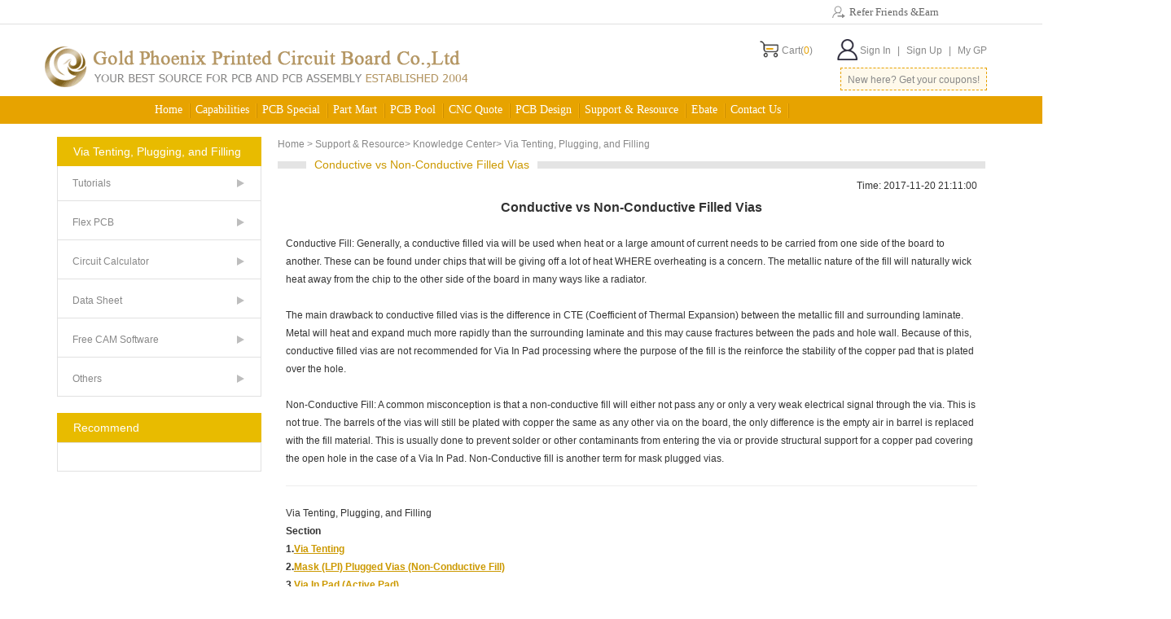

--- FILE ---
content_type: text/html
request_url: http://www.goldphoenixpcb.com/html/Support_Resource/vtpf/arc_171.html
body_size: 52062
content:
<!DOCTYPE html PUBLIC "-//W3C//DTD XHTML 1.0 Transitional//EN" "http://www.w3.org/TR/xhtml1/DTD/xhtml1-transitional.dtd">
<html xmlns="http://www.w3.org/1999/xhtml">
<head>


<script async src="https://www.googletagmanager.com/gtag/js?id=AW-1069603013"></script>
<script>
  window.dataLayer = window.dataLayer || [];
  function gtag(){dataLayer.push(arguments);}
  gtag('js', new Date());

  gtag('config', 'AW-1069603013');

  gtag('event', 'conversion', {'send_to': 'AW-1069603013/cpWbCMPon20QxbGD_gM'});
</script>





<meta http-equiv="Content-Type" content="text/html; charset=utf-8" />
<meta name="keywords" content="" />
<meta name="description" content="" />
<title>Conductive vs Non-Conductive Filled Vias</title>
<meta name="viewport" content="width=device-width,initial-scale=1.0,maximum-scale=1.0,user-scalable=no">
<link rel="stylesheet" type="text/css" href="/include/bootstrap/dist/css/bootstrap.css" />
<link rel="stylesheet" type="text/css" href="/template/default/css/mainnew.css" />
<link rel="stylesheet" type="text/css" href="/template/default/css/listnew.css" />
<script language="javascript" type="text/javascript" src="/template/default/js/jquery.pack.js"></script>
<script src="/template/default/js/function.js" type="text/javascript"></script>
<link rel="shortcut icon" href="/template/default/title_images/favicon-gold.ico" />
<script src="/include/bootstrap/dist/js/bootstrap.js" type="text/javascript"></script>
</head>
<body>
<div class="header_top_pcb visible-lg-block">
  <div class="header_middle_pcb" style="width: 1105px">
    <ul>
      <li style="margin-right: 40px;"><img src="/template/default/images/top-icon1.png" alt="" /><a href="/html/ebate/ebate.html">Refer Friends &Earn</a><!-- <span>|</span> --></li>
      <!--         <li>
                  <select name="lang" οnchange="on()" id="lang">
                  
                  </select>
              </li>
              <script type="text/javascript">
                  $("#lang").change(function(){
                      var options=$("#lang option:selected");
                      if(options.val()!='')
                      {
                          jQuery.ajax({
                              type: "GET",
                              url: "index.php?model=Cms&func=Index&op=ChangeLang&lang="+options.val()+"",
                              success: function(msg){
                                  window.location.reload();
                              }
                          });

                      }
                  });
              </script> -->
    </ul>
  </div>
</div>

<div class="head_title">
  <div class="container visible-md-block visible-lg-block">
    <div class="row">
      <div class="head_img">
        <div class="img_l">
          <a href="https://www.goldphoenixpcb.com/">
          <img src="/template/default/images/logo.png" alt="Gold Phoenix" title="Gold Phoenix" />
          </a>
        </div>

        <div class="info">
          <p class="cart"><img width="24px" height="24" src="/template/default/images/head-icon-cart.png" alt="" /><a href="https://www.goldphoenixpcb.com/index.php?model=Order&func=Cart&op=List">Cart(<span id="itemcart" class="session_value">0</span>)</a></p>
          <p class="cart_r">
            <img src="/template/default/images/login-icon.png" alt="" />
            <a class="out" style="display: none;" href="https://www.goldphoenixpcb.com/index.php?model=User&func=User&op=Quit">Sign Out<span style="margin: 0 8px">|</span></a>
            <a class="in" href="https://www.goldphoenixpcb.com/index.php?model=User&func=User&op=login">Sign In<span style="margin: 0 8px">|</span></a>
            <a class="in" href="https://www.goldphoenixpcb.com/index.php?model=User&func=User&op=register">Sign Up<span style="margin: 0 8px">|</span></a>
            <a href="https://www.goldphoenixpcb.com/index.php?model=User&func=User&op=dashboard">My GP</a>
          </p>
          <div class="clear"></div>
          <p class="coupons_p"><a class="coupons_a" href="https://www.goldphoenixpcb.com/index.php?model=Affiliate&func=Affiliate&op=ShowCoupons">New here? Get your coupons!</a></p>
        </div>
      </div>
    </div>
  </div>

  <div class="head_img head_img_phone visible-xs-block">

    <div class="dropdown div-inline">
      <button class="btn btn-default dropdown-toggle" type="button" id="dropdownMenu1" data-toggle="dropdown" aria-haspopup="true" aria-expanded="true">
        <img src="/template/default/images/icon_menu.png" height="20px">
      </button>
      <ul class="dropdown-menu" role="menu" aria-labelledby="dLabel" >
        <li>
          <div style="height:50px;">
            <a href="https://www.goldphoenixpcb.com/index.php?model=Quote&func=QuoteManage&op=NewQuote"><img style="left: 13px;position: absolute;" src="/template/default/images/profile-defalut.png" alt=""></a>

            

          </div>
        </li>
        <li style="border-top:1px solid #bdbdbd;"><a href="/index.php" title="Home">Home</a><span></span></li>
        <li class="dropdown-submenu">
            <a title='Capabilities' data-stopPropagation='true' >Capabilities</a><span></span>

            <ul class="dropdown-menu" ><li><a href='/html/capabilities/rpc.html' title='Rigid PCB Capacity'>Rigid PCB Capacity</a></li><li><a href='/html/capabilities/fpc.html' title='Flex and Flex-Rigid Capacity'>Flex and Flex-Rigid Capacity</a></li><li><a href='/html/capabilities/mcpc.html' title='Metal Core PCB Capacity'>Metal Core PCB Capacity</a></li><li><a href='/html/capabilities/sac.html' title='PCB Assembly Capacity'>PCB Assembly Capacity</a></li><li><a href='/html/capabilities/pe.html' title='PCB Equipment'>PCB Equipment</a></li><li><a href='/html/capabilities/se.html' title='PCB Assembly Equipment'>PCB Assembly Equipment</a></li><li><a href='/html/capabilities/cncc.html' title='CNC Capacity'>CNC Capacity</a></li></ul>
          </li><li class="dropdown-submenu">
            <em class='hottitle'></em><a title='PCB Special' data-stopPropagation='true' >PCB Special</a><span></span>

            <ul class="dropdown-menu" ><li><a href='/pcb-special-price.html' title='Rigid PCB Special'>Rigid PCB Special</a></li><li><a href='/flex-pcb-special-price.html' title='FLEX PCB Special'>FLEX PCB Special</a></li><li><a href='/metal-core-pcb-special-price.html' title='Metal Core PCB Special'>Metal Core PCB Special</a></li><li><a href='/html/asmprice/Stencil-Specials.html' title='Stencil Special'>Stencil Special</a></li><li><a href='/html/asmprice/SMT-Specials.html' title='SMT Special'>SMT Special</a></li><li><a href='/quickquote.php' title='Quick Quote'>Quick Quote</a></li></ul>
          </li><li class="dropdown-submenu">
            <em class='newtitle'></em><a href='/index.php?model=Part&func=PartCategory&op=ShowCategoryList' title='Part Mart' >Part Mart</a><span></span>

            
          </li><li class="dropdown-submenu">
            <em class='newtitle'></em><a title='PCB Pool' data-stopPropagation='true' >PCB Pool</a><span></span>

            <ul class="dropdown-menu" ><li><a href='/index.php?model=pcBPool&func=MainPCBPool&op=NewShowPCBPoolMainPage' title='Rigid PCB POOL'>Rigid PCB POOL</a></li><li><a href='/index.php?model=pcBPool&func=MainPCBPool&op=NewShowFPCPoolMainPage' title='Flex PCB POOL'>Flex PCB POOL</a></li></ul>
          </li><li class="dropdown-submenu">
            <a href='/index.php?model=cms&func=Index&op=CNCQuote' title='CNC Quote' >CNC Quote</a><span></span>

            
          </li><li class="dropdown-submenu">
            <a href='/html/capabilities/pcbdesign.html' title='PCB Design' >PCB Design</a><span></span>

            
          </li><li class="dropdown-submenu">
            <a title='Support & Resource' data-stopPropagation='true' >Support & Resource</a><span></span>

            <ul class="dropdown-menu" ><li><a href='/html/Support_Resource/faq.html' title='FAQ'>FAQ</a></li><li><a href='/html/Support_Resource/knowledge-center.html' title='Knowledge Center'>Knowledge Center</a></li><li><a href='/html/Support_Resource/downloads/downloads.html' title='Downloads'>Downloads</a></li><li><a href='/html/Support_Resource/usefullinks.html' title='Useful Links'>Useful Links</a></li><li><a href='/html/Support_Resource/customerstories.html' title='Customer Stories'>Customer Stories</a></li><li><a href='/html/Support_Resource/WarrantyReturn.html' title='Warranty Return'>Warranty Return</a></li></ul>
          </li><li class="dropdown-submenu">
            <a href='/html/ebate/ebate.html' title='Ebate' >Ebate</a><span></span>

            
          </li><li class="dropdown-submenu">
            <a title='Contact Us' data-stopPropagation='true' >Contact Us</a><span></span>

            <ul class="dropdown-menu" ><li><a href='/html/contact_us/index.html' title='Contact Us'>Contact Us</a></li><li><a href='/html/aboutus/index.html' title='About Us'>About Us</a></li></ul>
          </li>
      </ul>
    </div>

    <div class="div-inline logofont">
      <a href="https://www.goldphoenixpcb.com">
      <img src="/template/default/images/logoPhone.png" alt="Gold Phoenix" title="Gold Phoenix" >
      </a>
    </div>

    <div class="info div-inline">
      <p class="cart cart_r cart_right ">
        <a   id="cart_wap" href="https://www.goldphoenixpcb.com/index.php?model=Order&func=Cart&op=List"  ><span id="itemcart" class="session_value" >0</span></a>
        <a   id="login_wap" href="https://www.goldphoenixpcb.com/index.php?model=User&amp;func=User&amp;op=login"><img src="/template/default/images/icon_signin.png" alt="" > </a>
        <a   id="register_wap" href="https://www.goldphoenixpcb.com/index.php?model=User&amp;func=User&amp;op=register"><img src="/template/default/images/icon_register.png" alt="" > </a>
      </p>
      <div class="clear"></div>
    </div>
  </div>

  <div class="head_img visible-sm-block">

    <div class="dropdown div-inline">
      <button class="btn btn-default dropdown-toggle" type="button" id="dropdownMenu1" data-toggle="dropdown" aria-haspopup="true" aria-expanded="true">
        <img src="/template/default/images/icon_menu.png" height="20px">
      </button>
      <ul class="dropdown-menu" role="menu" aria-labelledby="dLabel" >
        <li>
          <div style="height:50px;">
            <a href="https://www.goldphoenixpcb.com/index.php?model=Quote&func=QuoteManage&op=NewQuote"><img style="left: 13px;position: absolute;" src="/template/default/images/profile-defalut.png" alt=""></a>

            

          </div>
        </li>
        <li style="border-top:1px solid #bdbdbd;"><a href="/index.php" title="Home">Home</a><span></span></li>
        <li class="dropdown-submenu">
            <a title='Capabilities' data-stopPropagation='true' >Capabilities</a><span></span>

            <ul class="dropdown-menu" ><li><a href='/html/capabilities/rpc.html' title='Rigid PCB Capacity'>Rigid PCB Capacity</a></li><li><a href='/html/capabilities/fpc.html' title='Flex and Flex-Rigid Capacity'>Flex and Flex-Rigid Capacity</a></li><li><a href='/html/capabilities/mcpc.html' title='Metal Core PCB Capacity'>Metal Core PCB Capacity</a></li><li><a href='/html/capabilities/sac.html' title='PCB Assembly Capacity'>PCB Assembly Capacity</a></li><li><a href='/html/capabilities/pe.html' title='PCB Equipment'>PCB Equipment</a></li><li><a href='/html/capabilities/se.html' title='PCB Assembly Equipment'>PCB Assembly Equipment</a></li><li><a href='/html/capabilities/cncc.html' title='CNC Capacity'>CNC Capacity</a></li></ul>
          </li><li class="dropdown-submenu">
            <em class='hottitle'></em><a title='PCB Special' data-stopPropagation='true' >PCB Special</a><span></span>

            <ul class="dropdown-menu" ><li><a href='/pcb-special-price.html' title='Rigid PCB Special'>Rigid PCB Special</a></li><li><a href='/flex-pcb-special-price.html' title='FLEX PCB Special'>FLEX PCB Special</a></li><li><a href='/metal-core-pcb-special-price.html' title='Metal Core PCB Special'>Metal Core PCB Special</a></li><li><a href='/html/asmprice/Stencil-Specials.html' title='Stencil Special'>Stencil Special</a></li><li><a href='/html/asmprice/SMT-Specials.html' title='SMT Special'>SMT Special</a></li><li><a href='/quickquote.php' title='Quick Quote'>Quick Quote</a></li></ul>
          </li><li class="dropdown-submenu">
            <em class='newtitle'></em><a href='/index.php?model=Part&func=PartCategory&op=ShowCategoryList' title='Part Mart' >Part Mart</a><span></span>

            
          </li><li class="dropdown-submenu">
            <em class='newtitle'></em><a title='PCB Pool' data-stopPropagation='true' >PCB Pool</a><span></span>

            <ul class="dropdown-menu" ><li><a href='/index.php?model=pcBPool&func=MainPCBPool&op=NewShowPCBPoolMainPage' title='Rigid PCB POOL'>Rigid PCB POOL</a></li><li><a href='/index.php?model=pcBPool&func=MainPCBPool&op=NewShowFPCPoolMainPage' title='Flex PCB POOL'>Flex PCB POOL</a></li></ul>
          </li><li class="dropdown-submenu">
            <a href='/index.php?model=cms&func=Index&op=CNCQuote' title='CNC Quote' >CNC Quote</a><span></span>

            
          </li><li class="dropdown-submenu">
            <a href='/html/capabilities/pcbdesign.html' title='PCB Design' >PCB Design</a><span></span>

            
          </li><li class="dropdown-submenu">
            <a title='Support & Resource' data-stopPropagation='true' >Support & Resource</a><span></span>

            <ul class="dropdown-menu" ><li><a href='/html/Support_Resource/faq.html' title='FAQ'>FAQ</a></li><li><a href='/html/Support_Resource/knowledge-center.html' title='Knowledge Center'>Knowledge Center</a></li><li><a href='/html/Support_Resource/downloads/downloads.html' title='Downloads'>Downloads</a></li><li><a href='/html/Support_Resource/usefullinks.html' title='Useful Links'>Useful Links</a></li><li><a href='/html/Support_Resource/customerstories.html' title='Customer Stories'>Customer Stories</a></li><li><a href='/html/Support_Resource/WarrantyReturn.html' title='Warranty Return'>Warranty Return</a></li></ul>
          </li><li class="dropdown-submenu">
            <a href='/html/ebate/ebate.html' title='Ebate' >Ebate</a><span></span>

            
          </li><li class="dropdown-submenu">
            <a title='Contact Us' data-stopPropagation='true' >Contact Us</a><span></span>

            <ul class="dropdown-menu" ><li><a href='/html/contact_us/index.html' title='Contact Us'>Contact Us</a></li><li><a href='/html/aboutus/index.html' title='About Us'>About Us</a></li></ul>
          </li>
      </ul>
    </div>

    <div class="div-inline logofont">
      <a href="https://www.goldphoenixpcb.com">
      <img src="/template/default/images/logo-md.png" alt="Gold Phoenix" title="Gold Phoenix" >
      </a>
    </div>

    <div class="info div-inline">
      <p class="cart cart_r cart_right ">
        <a   id="cart_wap" href="https://www.goldphoenixpcb.com/index.php?model=Order&func=Cart&op=List"  ><span id="itemcart" class="session_value" >0</span></a>
        <a   id="login_wap" href="https://www.goldphoenixpcb.com/index.php?model=User&amp;func=User&amp;op=login"><img src="/template/default/images/icon_signin.png" alt="" > </a>
        <a   id="register_wap" href="https://www.goldphoenixpcb.com/index.php?model=User&amp;func=User&amp;op=register"><img src="/template/default/images/icon_register.png" alt="" > </a>
      </p>
      <div class="clear"></div>
    </div>
  </div>
</div>


<div class="w100 main_navframe visible-md-block visible-lg-block">
  <!--<div class="main_nav w960" style="width:70%;">-->

  <div class="main_nav w1150">
    <ul>
      <li class="home"><a href="/index.php" title="Home">Home</a><span></span></li>
      <li>
          <a title='Capabilities' >Capabilities</a><span></span>

          <blockquote><div class="ChildNavIn" ><a href='/html/capabilities/rpc.html' title='Rigid PCB Capacity'>Rigid PCB Capacity</a><a href='/html/capabilities/fpc.html' title='Flex and Flex-Rigid Capacity'>Flex and Flex-Rigid Capacity</a><a href='/html/capabilities/mcpc.html' title='Metal Core PCB Capacity'>Metal Core PCB Capacity</a><a href='/html/capabilities/sac.html' title='PCB Assembly Capacity'>PCB Assembly Capacity</a><a href='/html/capabilities/pe.html' title='PCB Equipment'>PCB Equipment</a><a href='/html/capabilities/se.html' title='PCB Assembly Equipment'>PCB Assembly Equipment</a><a href='/html/capabilities/cncc.html' title='CNC Capacity'>CNC Capacity</a></div></blockquote>
        </li><li>
          <em class='hottitle'></em><a title='PCB Special' >PCB Special</a><span></span>

          <blockquote><div class="ChildNavIn" ><a href='/pcb-special-price.html' title='Rigid PCB Special'>Rigid PCB Special</a><a href='/flex-pcb-special-price.html' title='FLEX PCB Special'>FLEX PCB Special</a><a href='/metal-core-pcb-special-price.html' title='Metal Core PCB Special'>Metal Core PCB Special</a><a href='/html/asmprice/Stencil-Specials.html' title='Stencil Special'>Stencil Special</a><a href='/html/asmprice/SMT-Specials.html' title='SMT Special'>SMT Special</a><a href='/quickquote.php' title='Quick Quote'>Quick Quote</a></div></blockquote>
        </li><li>
          <em class='newtitle'></em><a href='/index.php?model=Part&func=PartCategory&op=ShowCategoryList' title='Part Mart' >Part Mart</a><span></span>

          
        </li><li>
          <em class='newtitle'></em><a title='PCB Pool' >PCB Pool</a><span></span>

          <blockquote><div class="ChildNavIn" ><a href='/index.php?model=pcBPool&func=MainPCBPool&op=NewShowPCBPoolMainPage' title='Rigid PCB POOL'>Rigid PCB POOL</a><a href='/index.php?model=pcBPool&func=MainPCBPool&op=NewShowFPCPoolMainPage' title='Flex PCB POOL'>Flex PCB POOL</a></div></blockquote>
        </li><li>
          <a href='/index.php?model=cms&func=Index&op=CNCQuote' title='CNC Quote' >CNC Quote</a><span></span>

          
        </li><li>
          <a href='/html/capabilities/pcbdesign.html' title='PCB Design' >PCB Design</a><span></span>

          
        </li><li>
          <a title='Support & Resource' >Support & Resource</a><span></span>

          <blockquote><div class="ChildNavIn" ><a href='/html/Support_Resource/faq.html' title='FAQ'>FAQ</a><a href='/html/Support_Resource/knowledge-center.html' title='Knowledge Center'>Knowledge Center</a><a href='/html/Support_Resource/downloads/downloads.html' title='Downloads'>Downloads</a><a href='/html/Support_Resource/usefullinks.html' title='Useful Links'>Useful Links</a><a href='/html/Support_Resource/customerstories.html' title='Customer Stories'>Customer Stories</a><a href='/html/Support_Resource/WarrantyReturn.html' title='Warranty Return'>Warranty Return</a></div></blockquote>
        </li><li>
          <a href='/html/ebate/ebate.html' title='Ebate' >Ebate</a><span></span>

          
        </li><li>
          <a title='Contact Us' >Contact Us</a><span></span>

          <blockquote><div class="ChildNavIn" ><a href='/html/contact_us/index.html' title='Contact Us'>Contact Us</a><a href='/html/aboutus/index.html' title='About Us'>About Us</a></div></blockquote>
        </li>
    </ul>


  </div>
</div>



<script type="text/javascript">
    $(function(){
        $.ajax({
            url:"/index.php?model=Cms&func=Index&op=SessionCart",
            type: 'POST',
            dataType: 'json',
            success:function(res)
            {
                $(".session_value").each(function(i)
                {
                    if(res.items==null){
                        $('.session_value').eq(i).text(0);
                    }else{
                        $('.session_value').eq(i).text(res.items);
                    }

                });

                if(res.id!=null)
                {
                    $('.out').show();
                    $('.in').hide();
                    $('.fullname').val(res.name);
                    $('.email').val(res.email);
                }
            }
        });

    var mst;
    jQuery(".main_nav li").hover(function(){
        var curItem = jQuery(this);
        mst = setTimeout(function(){//延时触发
            curItem.find("blockquote").fadeIn('');
            mst = null;
        });
    }, function(){
        if(mst!=null) clearTimeout(mst);
        jQuery(this).find("blockquote").fadeOut('');
    });
    });
    //滑动
    (function($){
        $.fn.myScroll = function(options){
            //默认配置
            var defaults = {
                speed:40,  //滚动速度,值越大速度越慢
                rowHeight:22 //每行的高度
            };

            var opts = $.extend({}, defaults, options),intId = [];

            function marquee(obj, step){

                obj.find("ul").animate({
                    marginTop: '-=1'
                },0,function(){
                    var s = Math.abs(parseInt($(this).css("margin-top")));
                    if(s >= step){
                        $(this).find("li").slice(0, 1).appendTo($(this));
                        $(this).css("margin-top", 0);
                    }
                });
            }

            this.each(function(i){
                var sh = opts["rowHeight"],speed = opts["speed"],_this = $(this);
                intId[i] = setInterval(function(){
                    if(_this.find("ul").height()<=_this.height()){
                        clearInterval(intId[i]);
                    }else{
                        marquee(_this, sh);
                    }
                }, speed);

                _this.hover(function(){
                    clearInterval(intId[i]);
                },function(){
                    intId[i] = setInterval(function(){
                        if(_this.find("ul").height()<=_this.height()){
                            clearInterval(intId[i]);
                        }else{
                            marquee(_this, sh);
                        }
                    }, speed);
                });

            });

        }

    })(jQuery);

    // $("ul.dropdown-menu").on("click", "[data-stopPropagation]", function(e) {
    //     e.stopPropagation();
    // });
    $("ul.dropdown-menu").click(function(e){
        e.stopPropagation();
    })
    $(".dropdown-submenu").each(function(){
        if(! $(this).children(".dropdown-menu").length > 0){
            $(this).removeClass("dropdown-submenu");
        }
    })

    function jump(url){
      window.location.href="/"+url;
    }
</script>
<div class="visible-xs-block visible-sm-block">
    <div  style="padding: 15px;text-align: left;border-top: 1px solid #dfdfdf;">
        <a href="https://www.goldphoenixpcb.com"><img style="width: 23px;vertical-align: sub;height: 20px;" src="/template/default/images/icon_return.png" /></a> <span style="font-size: 18px;">Knowledge Center</span>
    </div>
</div>
<!--list wrapper start-->
  <div class="w960 wrapper container">
     <div class="fl left_sidebar visible-lg-block visible-md-block">
        <!--part_box start-->
            <div class="lf_part_box">
                       <div>
                         <h3>Via Tenting, Plugging, and Filling</h3>
                         <div class="lpb_content">
                         <ul>
                         <li><a href="/html/Support_Resource/knowledge-center.html" title="Tutorials" >Tutorials</a><p  class="lpb_content_contact_default"></p></li><li><a href="/html/Support_Resource/flexpcb/flexpcb.html" title="Flex PCB" >Flex PCB</a><p  class="lpb_content_contact_default"></p></li><li><a href="/html/Support_Resource/circuitcalculator/index.html" title="Circuit Calculator" >Circuit Calculator</a><p  class="lpb_content_contact_default"></p></li><li><a href="/html/Support_Resource/datasheet/index.html" title="Data Sheet" >Data Sheet</a><p  class="lpb_content_contact_default"></p></li><li><a href="/html/Support_Resource/freecamsoftware/index.html" title="Free CAM Software" >Free CAM Software</a><p  class="lpb_content_contact_default"></p></li><li><a href="/html/Support_Resource/others/index.html" title="Others" >Others</a><p  class="lpb_content_contact_default"></p></li>
                           
                         </ul></div></div>
       </div>        <!--part_box end-->
        
         
   <!--Text description start-->
     <div class="hl_lf_part_box" style="padding-bottom: 20px;">
      <h3>Recommend</h3>
      <ul style="min-height:36px;border:1px solid #e1e1e1;">
      
    </ul>
    </div>
 <!--Text description end-->
     </div>
       <!-- fr_right_sidebar-->
     <div class="fr right_sidebar">
        <div class="location  visible-lg visible-md">
        <a href="https://www.goldphoenixpcb.com"><span>Home</span></a>
        <span>> </span><a href="/html/Support_Resource/index.html"><span class="c90_noline">Support & Resource</span></a><span>> </span><a href="/html/Support_Resource/knowledge-center.html"><span class="c90_noline">Knowledge Center</span></a><span>> </span><a href="/html/Support_Resource/vtpf/list_81.html"><span class="c90_noline">Via Tenting, Plugging, and Filling</span></a>
        </div>
        <div class="fr_content_title"><h2>Conductive vs Non-Conductive Filled Vias</h2></div>
        <div class="fr_content_about">Time: 2017-11-20 21:11:00</div>
       <div class="fr_content">
       		<p style="text-align: center;"><span style="font-size:16px;"><strong>Conductive vs Non-Conductive Filled Vias</strong></span></p><p><br/>
	Conductive Fill: Generally, a conductive filled via will be used when heat or a large amount of current needs to be carried from one side of the board to another. These can be found under chips that will be giving off a lot of heat WHERE overheating is a concern. The metallic nature of the fill will naturally wick heat away from the chip to the other side of the board in many ways like a radiator.</p><p><br/>
	The main drawback to conductive filled vias is the difference in CTE (Coefficient of Thermal Expansion) between the metallic fill and surrounding laminate. Metal will heat and expand much more rapidly than the surrounding laminate and this may cause fractures between the pads and hole wall. Because of this, conductive filled vias are not recommended for Via In Pad processing where the purpose of the fill is the reinforce the stability of the copper pad that is plated over the hole.</p><p><br/>
	Non-Conductive Fill: A common misconception is that a non-conductive fill will either not pass any or only a very weak electrical signal through the via. This is not true. The barrels of the vias will still be plated with copper the same as any other via on the board, the only difference is the empty air in barrel is replaced with the fill material. This is usually done to prevent solder or other contaminants from entering the via or provide structural support for a copper pad covering the open hole in the case of a Via In Pad. Non-Conductive fill is another term for mask plugged vias.</p><div>&nbsp; &nbsp;
	&nbsp;</div><hr/><p>&nbsp; &nbsp;
	&nbsp;</p><p><a href="https://www.goldphoenixpcb.com/html/Support_Resource/capcb/arc_127.html" style="color:#333; text-decoration:none"> Via Tenting, Plugging, and Filling</a></p><p><strong>Section </strong></p><p><strong>1.<a href="/html/Support_Resource/vtpf/arc_168.html">Via Tenting</a></strong></p><p><strong>2.<a href="/html/Support_Resource/vtpf/arc_169.html">Mask (LPI) Plugged Vias (Non-Conductive Fill)</a></strong></p><p><strong>3.<a href="/html/Support_Resource/vtpf/arc_170.html">Via In Pad (Active Pad)</a></strong></p><p><strong>4.Conductive vs Non-Conductive Filled Vias</strong></p>
       </div>

           <!--fr_newslist start-->
           <div class="fr_newslist">
           <div class="downloadbox">Please login and click here to download the PDF file: 
             
           </div>
            </div>
          <!--fr_newslist end-->
     </div>
       <!-- fr_right_sidebar-->
  </div>

<!--list wrapper end-->

</div>

<div class="footer_apcb footer_apcb_xs" >
    <div class="infor visible-xs-block visible-sm-block" >
        <form id="formID" class="formular" method="post" action="https://www.goldphoenixpcb.com/index.php?model=Ticket&func=Ticket&op=AddTicketData2" onsubmit="return disabled();">

            <input type="hidden" name="model" id="model" value="Ticket" />
            <input type="hidden" name="func" id="func" value="Ticket" />
            <input type="hidden" name="op" id="op" value="AddTicketData2" />
            <input type="hidden" name="usercontactgp" value="2"/>


            <div class="form_box_footer"  id="form_box_footer_md" >
                <label ><input name="type" type="radio" value="0" class="radio_type"  checked="checked" />Tech Question</label>
                <label ><input name="type" type="radio" value="1" class="radio_type" />Sales Question</label>
            </div>

            <div class="m_input" >
                <input type="text" id="xs_contactname"  value=""  placeholder="Name(Required)" name="fullname" class="fullname"   onclick="if(this.placeholder=='Name(Required)'){this.placeholder='';}" onblur="if(this.placeholder==''){this.placeholder='Name(Required)';}"/>
                <input type="text" id="xs_contactemail"  value=""  placeholder="Email(Required)" name="email" class="email" onclick="if(this.placeholder=='Email(Required)'){this.placeholder='';}" onblur="if(this.placeholder==''){this.placeholder='Email(Required)';}"/>
                <textarea type="textarea" class="contactdesc" placeholder="Message(Required)" name="desc" id="xs_description" cols="30" rows="10" onclick="if(this.placeholder=='Message(Required)'){this.placeholder='';}" onblur="if(this.placeholder==''){this.placeholder='Message(Required)';}"></textarea>
            </div>

            <div class="xs_verification">
                <div class="xsm-code-info" id="xsm-code-info" >
                    <div class="xs-tncode" id="xs-tncode" data-value="1">
                        <label class="xs-ve-checkbox"> <input id="xs-tncode-select" name="checkbox" type="checkbox" class="xs-tncode-select">
                            <div class="xs-tncode-select-btn" id="xs-tncode-select-btn" ></div>
                        </label>
                        <span class="xs-tncode-select-texttip">I'm not a robot</span>
                    </div>
                </div>
            </div>
            <div class="clear"></div>
            <input id="xs_button_pcb" class="submit" type="submit" value="Send Message"/>
        </form>
    </div>

    <div class="footer_mpcb visible-lg-block visible-md-block" >
        <div class="container">
            <ul class="ul_l">
                <div class="row">
                    <div class="col-xs-12 col-sm-6 col-md-2 col-lg-2">
                        <li>
                            <p><strong>Capabilities</strong></p>
                            <ul class="capa_pcb">
                                <li><a href="https://www.goldphoenixpcb.com/html/capabilities/rpc.html">Rigid PCB Capacity</a></li>
                                <li><a href="https://www.goldphoenixpcb.com/html/capabilities/fpc.html">Flex and Flex-Rigid Capacity</a></li>
                                <li><a href="https://www.goldphoenixpcb.com/html/capabilities/sac.html">PCB Assembly Capacity</a></li>
                                <li><a href="https://www.goldphoenixpcb.com/html/capabilities/pe.html">PCB Equipment</a></li>
                                <li><a href="https://www.goldphoenixpcb.com/html/capabilities/se.html">PCB Assembly Equipment</a></li>
                            </ul>
                            <p><strong>Payment Methods</strong></p>
                            <div class="ul_lm">
                                <img src="/template/default/images/payment-icon1.png" alt="" />
                                <img src="/template/default/images/payment-icon2.png" alt="" />
                                <img src="/template/default/images/payment-icon3.png" alt="" />
                                <img src="/template/default/images/payment-icon4.png" alt="" />
                            </div>
                        </li>
                    </div>
                    <div class="col-xs-12 col-sm-6 col-md-2 col-lg-2">
                        <li>
                            <p><strong>Specials Price</strong></p>
                            <ul class="capa_pcb">
                                <li><a href="https://www.goldphoenixpcb.com/pcb-special-price.html">Rigid PCB Special</a></li>
                                <li><a href="https://www.goldphoenixpcb.com/flex-pcb-special-price.html">Flex PCB Special</a></li>
                                <li><a href="https://www.goldphoenixpcb.com/metal-core-pcb-special-price.html">Metal Core PCB Special</a></li>
                                <li><a href="https://www.goldphoenixpcb.com/html/asmprice/SMT-Specials.html">SMT Special</a></li>
                            </ul>
                            <p><strong>Carriers</strong></p>
                            <div class="ul_lm">
                                <img src="/template/default/images/carriers-icon1.png" alt="" />
                                <img src="/template/default/images/carriers-icon2.png" alt="" />
                                <img src="/template/default/images/carriers-icon3.png" alt="" />
                                <img src="/template/default/images/carriers-icon4.png" alt="" />
                            </div>
                        </li>
                    </div>
                    <div class="col-xs-12 col-sm-6 col-md-2 col-lg-2">
                        <li>
                            <p><strong>Support Hobbyist</strong></p>
                            <ul class="capa_pcb">
                                <li><a href="https://www.goldphoenixpcb.com/index.php?model=pcBPool&func=MainPCBPool&op=NewShowPCBPoolMainPage">Rigid PCB POOL</a></li>
                                <li><a href="https://www.goldphoenixpcb.com/index.php?model=pcBPool&func=MainPCBPool&op=NewShowFPCPoolMainPage">Flex PCB POOL</a></li>
                                <li><a href="https://www.goldphoenixpcb.com/index.php?model=pcBPool&func=MainPCBPool&op=NewShowPCBPoolMainPage">Multi-Layer POOL</a></li>
                            </ul>
                            <p><strong>Certificate</strong></p>
                            <div class="ul_lm">
                                <img src="/template/default/images/certificate-icon1.png" alt="" />
                                <img src="/template/default/images/certificate-icon2.png" alt="" />
                            </div>
                        </li>
                    </div>
                    <div class="col-xs-12 col-sm-6 col-md-2 col-lg-2">
                        <li>
                            <p><strong>Customer Support</strong></p>
                            <ul class="capa_pcb">
                                <li><a href="https://www.goldphoenixpcb.com/html/contact_us/index.html">Contact Us</a></li>
                                <li><a href="https://www.goldphoenixpcb.com/html/aboutus/index.html">About Us</a></li>
                                <li><a href="https://www.goldphoenixpcb.com/html/Support_Resource/faq.html">FAQ</a></li>
                                <li><a href="https://www.goldphoenixpcb.com/index.php?model=Part&func=Part&op=ShowPartList&categoryId={288B2742-BC58-46F3-A2D6-46C777590E57}&affid=System&affsrc=HomeMenu">PPE</a></li>
                            </ul>
                            <p><strong>Follow Us</strong></p>
                            <div class="ul_lm">
                                <img src="/template/default/images/followus-icon1.png" alt="" />
                                <img src="/template/default/images/followus-icon2.png" alt="" />
                                <img src="/template/default/images/followus-icon3.png" alt="" />
                                <img src="/template/default/images/followus-icon4.png" alt="" />
                            </div>
                        </li>
                    </div>
                    <div class="col-xs-12 col-sm-12 col-md-3 col-lg-2">
                        <li>
                            <div class="infor">
                                <form id="formID" class="formular" method="post" action="https://www.goldphoenixpcb.com/index.php?model=Ticket&func=Ticket&op=AddTicketData1" onsubmit="return disabled();">

                                    <input type="hidden" name="model" id="model" value="Ticket" />
                                    <input type="hidden" name="func" id="func" value="Ticket" />
                                    <input type="hidden" name="op" id="op" value="AddTicketData1" />
                                    <input type="hidden" name="usercontactgp" value="2"/>


                                    <div class="form_box_footer" style="color: #333">
                                        <label><input name="type" type="radio" value="0" style="margin-right:2px;" checked="checked" />Tech Question</label>
                                        <label><input name="type" type="radio" value="1" style="margin-right:2px;"/>Sales Question</label>
                                    </div>

                                    <div class="m_input">
                                        <input type="text" id="contactname" value=""  placeholder="Name(Required)" name="fullname" class="fullname"   onclick="if(this.placeholder=='Name(Required)'){this.placeholder='';}" onblur="if(this.placeholder==''){this.placeholder='Name(Required)';}"/>
                                        <input type="text" id="contactemail" value=""  placeholder="Email(Required)" name="email" class="email" onclick="if(this.placeholder=='Email(Required)'){this.placeholder='';}" onblur="if(this.placeholder==''){this.placeholder='Email(Required)';}"/>
                                        <textarea type="textarea" class="contactdesc" placeholder="Message(Required)" name="desc" id="description" cols="30" rows="10" onclick="if(this.placeholder=='Message(Required)'){this.placeholder='';}" onblur="if(this.placeholder==''){this.placeholder='Message(Required)';}"></textarea>
                                    </div>

                                    <div style="height: 28px;margin-top: 10px;">
                                        <div   class="ft-code-info" id="ft-code-info">
                                            <div class="ft-tncode" id="ft-tncode">
                                                <label class="ft-ve-checkbox"> <input id="ft-tncode-select" name="checkbox"  type="checkbox"  class="ft-tncode-select">
                                                    <div class="ft-tncode-select-btn" style="margin-left: -5px;"></div>
                                                </label>
                                                <span class="ft-tncode-select-texttip" style="color: #333;">I'm not a robot</span>
                                            </div>
                                        </div>
                                    </div>
                                    <div class="clear"></div>
                                    <input id="button_pcb" class="submit" type="submit" value="Send Message"/>
                                </form>
                            </div>
                        </li>
                    </div>
                </div>
            </ul>
        </div>
    </div>
</div>
<div class="clearBoth visible-xs-block visible-sm-block"></div>
<div class="footer_top visible-xs-block visible-sm-block ">
    <ul class="footer_phone">
        <li class="s_in" ><a href="https://www.goldphoenixpcb.com/index.php?model=User&amp;func=User&amp;op=login"><span>Sign in</span></a></li>
        <li class="s_rg" ><a href="https://www.goldphoenixpcb.com/index.php?model=User&amp;func=User&amp;op=register"><span>Register</span></a></li>
        <li class="s_top"><a href="#"><span>Top</span></a></li>
    </ul>
    <!--<div class="pclient">
        <img style="padding-top: 10px;" src="/template/default/images/icon_web.png" />
        <div class="clear"></div>
        <span style="color:#e8ba00">PC CLIENT</span>
    </div>-->
</div>
<div class="footer_line">
    <div class="visible-xs-block visible-sm-block">
        <div class="footer_bpcb footer_bpcb_xs">
            <p>
                Tel: 1-905-339-2881 <br/>Email: <a href="mailto:sales@goldphoenixpcb.com">sales@goldphoenixpcb.com</a> ,  <a href="mailto:tech@goldphoenixpcb.com">tech@goldphoenixpcb.com</a><br />


                Copyright Gold Phoenix PCB Co., Ltd. 2011 - 2026
            </p>
        </div>
    </div>
    <div class="visible-md-block visible-lg-block">
        <div class="footer_bpcb">
            <p>
                Tel: 1-905-339-2881 Email: <a href="mailto:sales@goldphoenixpcb.com">sales@goldphoenixpcb.com</a> ,  <a href="mailto:tech@goldphoenixpcb.com">tech@goldphoenixpcb.com</a><br />

      
                    
<a href="https://www.goldphoenixpcb.com/html/qca/index.html">Quality Control System</a>
                &nbsp;&nbsp;|&nbsp;&nbsp;
<a href="https://www.goldphoenixpcb.com/html/service/index.html">Products/Service</a>
                &nbsp;&nbsp;|&nbsp;&nbsp;
            <a href="https://www.goldphoenixpcb.com/html/friendlylinks/index.html">Friendly Links</a><br />
                Copyright Gold Phoenix PCB Co., Ltd. 2011 - 2026
            </p>
        </div>
    </div>


    <script type="text/javascript">

        if ($(".fr_newslist a").length > 0) {
            $(".fr_newslist").css('display', 'block')
        }
        $(function(){

            SendContactGpEmailBySession('/index.php?model=Ticket&func=Ticket&op=AjaxSendContactUsEmailBySession');

               if('en'=='zh'){
                        $('.ft-slide_block_text').html('');
                    }

        });


        function SendContactGpEmailBySession(url)
        {
            var sName = '';
            if(!sName){
                $.post(url,{},function(data){
                });
            }

        }

        function disabled(){
            $('#formID input[type="submit"]').attr("disabled","disabled");
            return true;
        }





        function CurrentContactUsCheckCodeUrl() {

            var url='/index.php?model=User&func=User&op=ContactUsCheckCode';

            return url;

        }

        function CurrentContactUsRefreshCodeUrl() {

            var url='/index.php?model=User&func=User&op=ContactUsRefreshCode';

            return url;

        }






    </script>

    <script src="/template/default/js/VerificationCode.js" type="text/javascript"></script>

    <script src="/stat.php"></script>
    <!--footer end-->
    <script>
    $(function(){

    //footer底部的contactGp按钮置灰
    $('#button_pcb').attr("disabled","disabled");

    $('#xs_button_pcb').attr("disabled","disabled");
    //$('#button_pcb').css("background-color","#888888","color","#fff");


    $("#contactname").bind("keyup mouseover input propertychange",function(e){

    if ($("#contactname").val() !='' &&  $("#contactemail").val() !='' &&  $("#description").val()!=''&&  (($("#ft-tncode-select").is(":checked") )) && ($("#ft-tncode-select").is(":disabled"))){
    $('#button_pcb').removeAttr("disabled","disabled");
    $('#button_pcb').css("background-color","#e8bb00","color","#fff");
    }else{
    $('#button_pcb').attr("disabled","disabled");
    $('#button_pcb').css("background-color","#888888","color","#fff");
    return false;
    }
    });
    $("#xs_contactname").bind("keyup mouseover input propertychange",function(e){

    if ($("#xs_contactname").val() !='' &&  $("#xs_contactemail").val() !='' &&  $("#xs_description").val()!=''&&  (($("#xs-tncode-select").is(":checked") )) && ($("#xs-tncode-select").is(":disabled"))){
    $('#xs_button_pcb').removeAttr("disabled","disabled");
    $('#xs_button_pcb').css("background-color","#e8bb00","color","#fff");
    }else{
    $('#xs_button_pcb').attr("disabled","disabled");
    $('#xs_button_pcb').css("background-color","#888888","color","#fff");
    return false;
    }
    });



    $("#contactemail").bind("keyup mouseover input propertychange",function(e){
    if ($("#contactname").val() !='' &&  $("#contactemail").val() !='' &&  $("#description").val()!=''&&  (($("#ft-tncode-select").is(":checked") )) && ($("#ft-tncode-select").is(":disabled"))){
    $('#button_pcb').removeAttr("disabled","disabled");
    $('#button_pcb').css("background-color","#e8bb00","color","#fff");
    }else{
    $('#button_pcb').attr("disabled","disabled");
    $('#button_pcb').css("background-color","#888888","color","#fff");
    return false;
    }
    });
    $("#xs_contactemail").bind("keyup mouseover input propertychange",function(e){
    if ($("#xs_contactname").val() !='' &&  $("#xs_contactemail").val() !='' &&  $("#xs_description").val()!=''&&  (($("#xs-tncode-select").is(":checked") )) && ($("#xs-tncode-select").is(":disabled"))){
    $('#xs_button_pcb').removeAttr("disabled","disabled");
    $('#xs_button_pcb').css("background-color","#e8bb00","color","#fff");
    }else{
    $('#xs_button_pcb').attr("disabled","disabled");
    $('#xs_button_pcb').css("background-color","#888888","color","#fff");
    return false;
    }
    });


    $("#description").bind("keyup mouseover input propertychange",function(){
    if ($("#contactname").val() !='' &&  $("#contactemail").val() !='' &&  $("#description").val()!=''&&  (($("#ft-tncode-select").is(":checked") )) && ($("#ft-tncode-select").is(":disabled"))){
    $('#button_pcb').removeAttr("disabled","disabled");
    $('#button_pcb').css("background-color","#e8bb00","color","#fff");
    }else{
    $('#button_pcb').attr("disabled","disabled");
    $('#button_pcb').css("background-color","#888888","color","#fff");
    return false;
    }
    });
    $("#xs_description").bind("keyup mouseover input propertychange",function(){
    if ($("#xs_contactname").val() !='' &&  $("#xs_contactemail").val() !='' &&  $("#xs_description").val()!=''&&  (($("#xs-tncode-select").is(":checked") )) && ($("#xs-tncode-select").is(":disabled"))){
    $('#xs_button_pcb').removeAttr("disabled","disabled");
    $('#xs_button_pcb').css("background-color","#e8bb00","color","#fff");
    }else{
    $('#xs_button_pcb').attr("disabled","disabled");
    $('#xs_button_pcb').css("background-color","#888888","color","#fff");
    return false;
    }
    });
    //footer底部的contactGp按钮置灰
        //鼠标按钮hover事件
        $("#button_pcb").bind("mouseover",function(e){
            if ($("#contactname").val() !='' &&  $("#contactemail").val() !='' &&  $("#description").val()!=''&&  (($("#ft-tncode-select").is(":checked") )) && ($("#ft-tncode-select").is(":disabled"))){
                $('#button_pcb').hover(function(){
                    $('#button_pcb').css("background-color","#dab000");
                },function(){
                    $('#button_pcb').css("background-color","#e8bb00");
                });
            }
        });

    //ie9去掉自带的删除按钮
    if(navigator.userAgent.indexOf("MSIE 9.0")>0) {
    $(".m_input").css("position", "relative");
    var ft_inputnamehtml = '<div style="z-index:99999;width: 20px;height: 24px;position: absolute;background:#fff;right: 9px;top:2px;"><div>';
    var ft_inputemailhtml = '<div style="z-index:99999;width: 20px;height: 24px;position: absolute;background:#fff;right: 9px;top:38px;"><div>';
        $(".m_input").append(ft_inputnamehtml);
        $(".m_input").append(ft_inputemailhtml);

        }

        //ie9去掉自带的删除按钮

        })


        </script>
</div>

<script>
    $(function () {
        $(window).scroll(function () {
            if ($(window).scrollTop() > 250) {
                $('#gotop').css('display','block');
            }
            else {
                $('#gotop').css('display','none');
            }
        });
        $('#gotop').click(function(){
            $("html,body").animate({scrollTop:"0px"},200);
        })
    });

    $(".list_show").click(function () {
        $("#xs_lpb_content").slideToggle(function(){
            if($('#xs_lpb_content').hasClass('visible-xs')){
                $('#xs_lpb_content').removeClass('visible-xs');
                $('#xs_lpb_content').removeClass('visible-sm');
            }else{
                $('#xs_lpb_content').addClass('visible-xs');
                $('#xs_lpb_content').addClass('visible-sm');
            }
            if($(this).is(":visible")){
                $('.list_show ').css('background',"url(/template/default/images/icon_hide.png)")
            }else{
                $('.list_show ').css('background',"url(/template/default/images/icon_display.png)")
            }
        });
    });
    function ReplaceAll(str, sptr, sptr1)
    {
        while (str.indexOf(sptr) >= 0)
        {
            str = str.replace(sptr, sptr1);
        }
        return str;
    }
    var x = 0;
    var y = 20;
    $("img.tooltip").mouseover(function(e){
        this.myTitle = this.title;
        this.myTitle=ReplaceAll(this.myTitle,"\n","<br/>")
        this.title = "";
        var tooltip = "<div id='tooltip'>"+ this.myTitle +"<\/div>";

        $("body").append(tooltip);
        $("#tooltip")
            .css({
                "top": (e.pageY+y) + "px",
                "left": (e.pageX+x)  + "px"
            }).show("fast");
    }).mouseout(function(){
        this.title = this.myTitle;
        $("#tooltip").remove();
    }).mousemove(function(e){
        $("#tooltip")
            .css({
                "top": (e.pageY+y) + "px",
                "left": (e.pageX+x-100)  + "px"
                // "left": "60%"

            });
    });


    $("div.tooltip").mouseover(function(e){
        this.myTitle = $(this).attr('name');
        this.myTitle=ReplaceAll(this.myTitle,"\n","<br/>")
        this.title = "";
        var tooltip = "<div id='tooltip' style='width: 100%;z-index:100'>"+ this.myTitle +"<\/div>";
        var backAll='<div  id="backmod" onclick="closeBack()" style="display: none;width: 100%;height: 100%;position: fixed;overflow: auto;background-color: rgba(0,0,0,0.7);top: 0px;left: 0px;z-index: 1;"><div>';

        $("body").append(tooltip);
        $("body").append(backAll);
        $("#backmod").css({

            "width": "100%",
        }).show("fast");

        $("#tooltip").css({
                "top": (e.pageY-80) + "px",
                "left": "0px",
                "width": "96%",
                "margin-left": "2%",
                "border": "0px",
                "background": "#fff",
                "height": "auto",
                "border-radius": "5px",
            }).show("fast");

    }).mouseout(function(){
        this.title = this.myTitle;
        $("#tooltip").remove();
        $("#backmod").remove();
    }).mousemove(function(e){

    });
    function closeBack(){
        $("#tooltip").remove();
        $("#backmod").remove();
    }


</script>
</body>
</html>


--- FILE ---
content_type: text/html;charset=utf-8
request_url: http://www.goldphoenixpcb.com/stat.php
body_size: 455
content:
var url_ref=document.referrer;
var tourl = window.location;
var lang=navigator.systemLanguage||navigator.language;
var data = '&url_ref='+escape(url_ref)+'&tourl='+escape(tourl)+'&lang='+lang;
var ajaxurl = "/stat.php?op=Stat"+data;
$.ajax({
		type:'get',
        url:ajaxurl
		});
<!--document.write('<img src="/stat.php?op=Stat'+data+'" border=0 width=0 height=0 />');-->


--- FILE ---
content_type: text/html;charset=utf-8
request_url: http://www.goldphoenixpcb.com/index.php?model=Cms&func=Index&op=SessionCart
body_size: 63
content:
{"items":null,"id":null,"name":null,"email":null}

--- FILE ---
content_type: text/css
request_url: http://www.goldphoenixpcb.com/template/default/css/listnew.css
body_size: 10582
content:
@charset "utf-8";
/* CSS Document */
.wrapper{ /*background:url(../image/left_bj.gif) repeat-y;*/ margin-top:10px; overflow:hidden}
.left_sidebar{ width:250px; overflow:hidden; /*background:url(../image/left_top.jpg) no-repeat;*/ padding:6px 0;}
.lf_part_box{ width:100%; overflow:hidden; /*padding-left:6px;*/}
.lf_part_box h3{ background:url(../image/part_topbj.jpg) no-repeat; height:22px; line-height:22px; padding-left:25px; color:#fff; padding-bottom:2px;}
.lpb_content,.lpb_content_nav{ width:100%; /*border-left:1px solid #eaeaea;*//*border-bottom:1px solid #eaeaea; margin-left:1px;*/ overflow:hidden;/* background:#FFF url(../image/lpb_bj.gif) right top repeat-y;*/ padding-bottom:5px;}


.lpb_content ul li a:hover{ text-decoration:underline;}
.lpb_content_nav .lpb_nav{ padding:0px;}
.lpb_content_nav .lpb_nav li{ background:url(../image/part_navbj.jpg); line-height:27px; margin-bottom:2px; padding-left:25px; border:0; margin-right:0}


.left_imli_box{ margin:0 8px;margin-top:20px; background:url(../image/imli_bj.gif); width:234px; overflow:hidden}
.left_imli_box h3{ background:url(../image/imli_top.jpg) no-repeat; padding-left:15px; line-height:28px;}
.left_imli_box .box{ padding:13px; background:url(../image/imli_footer.jpg) no-repeat bottom left;}
.left_imli_box .box img{ border:2px solid #e2dede; margin-bottom:5px;}
.left_imli_box .box li{ padding-left:10px; background:url(../image/li_dot.gif) left center no-repeat; border-bottom:1px solid #e6e6e6; line-height:24px; }


.left_textdes_box,.left_pic_box{ margin:10px 10px 0; overflow:hidden;}
.left_textdes_box{ /*background:url(../image/lftextft.jpg) bottom center no-repeat;*/ padding-bottom:12px;}
.left_textdes_box div{ padding-bottom:10px; background:#f6f6f6}
.left_pic_box{ text-align:center; margin-top:20px}
.left_textdes_box h3,.left_pic_box h3{ background:url(../image/Arrow.gif) center left no-repeat; padding-left:15px; line-height:30px; text-align:left;height: 36px;line-height: 38px;padding-left: 20px;color: #fff;background: #E8BB00;padding-bottom: 2px;padding-right: 20px; }
.left_textdes_box ul{ padding:5px 0 0; background:url(../image/fg.jpg) center top no-repeat;}
.left_textdes_box ul li{ margin:5px 0; cursor:pointer;}
.left_pic_box h3 span{ float:right; font-size:10px; font-weight:normal; padding-right:5px;}
.left_pic_box div { text-align:center; padding-top:12px;}
.left_pic_box img{ margin:0 auto}
.left_pic_box p{ margin:0 7px; text-align:left; line-height:26px; border-bottom:1px solid #ddd; margin-bottom:5px}
.left_pic_box .line{  background:url(../image/phli_picbj.gif) top center no-repeat; }
.readmore{ float:right; padding-right:10px;}



.right_sidebar{ width:78%; overflow:hidden; padding-left:20px;}
.location{ line-height:30px; height:30px; overflow:hidden}
.fr_content_title{ background:url(../image/title_bj.gif) center left repeat-x; line-height:25px;padding-left:35px; vertical-align:bottom}
.fr_content_about{ padding:5px 10px 5px 20px; text-align:right}
.fr_content_title h2{ padding:0 10px 5px; background-color:#FFF; display:inline; font-weight:normal; color:#c90; font-size:14px;line-height:20px;}
.fr_content{ width:100%; padding:0 10px; overflow:hidden;}
.fr_content ul{ padding-left:10px;}
.fr_content li{ list-style:disc;}
.fr_content a{ color:#c90; text-decoration:underline}

.fr_photonews{ width:670px; padding:10px; overflow:hidden; margin-top:10px;}
.fr_photonews div{ width:335px; overflow:hidden}
.fr_photonews img{ width:145px; height:70px; border:3px solid #eaeaea; float:left}
.fr_photonews p{ padding:0 20px 0 161px; line-height:20px;}
.fr_photonews p span{ font-weight:bold}

.fr_newslist{ margin-top:10px;
    background: url(../image/rilist_top.gif) no-repeat #f5f5f5;
    /*width:690px;*/
    display: none;
    overflow:hidden}
.fr_newslist .downloadbox{ padding:0 10px; line-height:30px; font-size:14px;height: 40px;}
.fr_newslist .downloadbox a{ background:url(../image/page_white_put.png) no-repeat left center; padding-left:20px; line-height:30px; color:#c90; text-decoration:underline}
.fr_newslist ul{ padding:10px;}
.fr_newslist ul li{ background:url(../image/li_dot.gif) no-repeat left center; padding-left:10px; }
.fr_newslist ul li span{ float:right; color:#999;}
.fr_newslist ul li em{ width:28px; height:14px;  background:url(../image/news.gif); display:inline-block; zoom:1;}
.pages{ padding:10px; background:url(../image/rilist_footer.gif) bottom left no-repeat;}
.pages_box{ border-top:1px solid #cfcfcf; border-bottom:1px solid #cfcfcf; line-height:23px; text-align:right; padding-right:10px; font-size:10px}
.pages_box a{ padding:0px 2px;}
.pages_box .current{ color:#FFF; background:#c90; padding:0px 2px;}
.lf_part_box h3 {
    background: #E8BB00;
    height: 36px;
    line-height: 38px;
    padding-left: 20px;
    color: #fff;
    padding-bottom: 2px;
    padding-right: 20px;
}
.lf_part_box {
    /*width: 244px;*/
    width: 100%;
    overflow: hidden;
}
.left_sidebar {
    /*width: 250px;*/
    width: 22%;
    overflow: hidden;
    padding: 6px 0;
}
.lpb_content ul li {
   /* height: 36px;
    line-height: 36px;*/
    border-bottom: 1px solid #e1e1e1;
    position: relative;
    /* margin-right: 10px; */
    margin-bottom: 5px;
    padding-left: 18px;
        padding-top: 10px;
    padding-bottom: 10px;
    padding-right: 30px;
}
.lpb_content ul li a {
    color: #888;
}
.lpb_content_contact_select {
    /* display: none; */
    width: 0;
    height: 0;
    border-left: 9px solid #e7a200;
    border-top: 5px solid transparent;
    border-bottom: 5px solid transparent;
    position: absolute;
    right: 20px;
    bottom: 16px;
}
.lpb_content_contact_default {
    /* display: none; */
    width: 0;
    height: 0;
    border-left: 9px solid #BDBDBD;
    border-top: 5px solid transparent;
    border-bottom: 5px solid transparent;
    position: absolute;
    right: 20px;
    bottom: 16px;
}

.location span {
    color: #888;
}
.lpb_content ul, .lpb_content_nav ul {
    border-left: 1px solid #e1e1e1;
    border-right: 1px solid #e1e1e1;
}
.e7a_noline, .e7a_noline:link, .e7a_noline:visited {
    color: #e7a200;
    text-decoration: none;
}
.hl_lf_part_box h3 {
    background: #E8BB00;
    height: 36px;
    line-height: 38px;
    padding-left: 20px;
    color: #fff;
    padding-bottom: 2px;
}


.hl_lf_part_box {
    /*width: 244px;*/
    overflow: hidden;
    /*padding-left: 8px;*/
    /*margin-left: 6px;*/
    padding-top: 10px;
}
.hl_part_text{
    padding: 10px 20px;
    font-size: 12px;
    color: #888;
    /*border-left: 1px solid #e1e1e1;*/
    /*border-right: 1px solid #e1e1e1;*/
    /*border-bottom: 1px solid #e1e1e1;*/
}

@media(min-width: 0px) and (max-width: 420px) {
    .fr_content_title{
        background: url(../image/title_bj.gif) center 14px repeat-x;
    }
}
@media(min-width: 417px) and (max-width: 768px) {
    .fr_content_title{
        background: url(../image/title_bj.gif) center 10px repeat-x;
    }
}
@media(min-width: 0px) and (max-width: 991px) {
    .hl_part_text{
        background: #fff;
    }
    .lf_part_box{
        width: 100%;
        border-bottom: 1px solid #e1e1e1;
    }
    .hl_lf_part_box{
        width: 100%;
        margin-left: 0px;
    }
    .fr_content img{
        width: 100%;
    }
    .selfTd{
        word-break: break-all;
    }
}

@media(min-width: 0px) and (max-width: 991px) {
    .right_sidebar{
        width: 100%;
        padding-left: 0px;
    }
    .fr_newslist{
        width: 100%;
        background: #fff;
    }
    .fr_newslist .downloadbox{
        height: 70px;
    }
}


@media(min-width: 0px) and (max-width: 991px) {

    .xs-img-table img{
        width: 96%;
        margin-bottom: 10px;
    }
    .xs_lpb_content{
        display: block;
    }
    .table2 .bt td{
        background: #F5EDC4;
        color: #3e3e3c;
    }
    .table2{
        border-spacing: 2px;
    }
    .container{
        padding-right: 0px;
        padding-left: 0px;
        width: 100%;
    }
    .w1025{
        background: #eee;
        /*padding-top: 10px;*/
    }
    .right_sidebar{
        width: 100%;
        padding-left: 0px;
    }
    .real{
        width: 80%;
    }
    #moimg{
        width: 100%;
    }

    .left_sidebar{
        width: 100%;
    }
    .lpb_content{
        display: none;
    }
    .lpb_content, .lpb_content_nav{
        padding-bottom: 0px;
    }
    .hl_lf_part_box h3{
        background: #fff;
        font-size: 16px;
        color: #333;
        border-top: 3px solid #E8Ba00;
        height: 100%;
        padding: 10px 0px 8px 20px;
        border-bottom: 1px solid #eee;
    }
    .lf_part_box h3{
        background: #fff;
        font-size: 16px;
        color: #333;
        border-top: 3px solid #E8Ba00;
        height: 100%;
        padding: 10px 0px 8px 20px;
        /*border-bottom: 1px solid #e1e1e1;*/
    }
    .list_show{
        background:url(../images/icon_display.png);
        width: 20px;
        height: 20px;
        border: 0px;
        right: 15px;
        margin-top: -30px;
        position: absolute;
    }
    .lpb_content ul, .lpb_content_nav ul{
        border-left: 0px;
        border-right: 0px;
    }
    .left_sidebar{
        padding: 6px 0px 15px 0px;
        background: #eee;
    }
    .lpb_content ul li{
        height: 50px;
        /*line-height: 50px;*/
        line-height: 30px;
        font-size: 14px;
        border-top: 1px solid #e1e1e1;
        border-bottom: 0px;
        margin-bottom: 0px;
        background: #fff;
    }
    .lpb_content_contact_select{
        background:url(../image/icon_arrow_s.png);
        width: 8px;
        height: 14px;
        border: 0px;
        top: 18px;
    }
    .lpb_content_contact_default{
        background:url(../image/icon_arrow_d.png);
        width: 8px;
        height: 14px;
        border: 0px;
        top: 18px;
    }
    .fr_content{
        background: #fff;
        padding: 15px 10px 0px 10px;
        border: 0px;
    }
    .table1{
        background: #fff; ;
    }
    .table1 .bt td{
        background: #f5edc4;
        color: #333;
    }
    .real{
        margin: 10px 0 10px 0px;
    }
    .btn{
        padding: 0px 0px 25px 0px;
    }
    .pager{
        margin: 10px 0px;
    }
    .table2{
        background: #fff;
    }
}




--- FILE ---
content_type: application/javascript
request_url: http://www.goldphoenixpcb.com/template/default/js/VerificationCode.js
body_size: 91041
content:
/*验证码部分*/
if(!document.getElementByClassName){
    function hasClass(elem, cls) {
        cls = cls || '';
        if (cls.replace(/\s/g, '').length == 0) return false; //当cls没有参数时，返回false
        var ret = new RegExp(' ' + cls + ' ').test(' ' + elem.className + ' ');
        return ret;
    }
    document.getElementByClassName = function(className,index){
        var nodes=document.getElementsByTagName("*");//获取页面里所有元素，因为他会匹配全页面元素，所以性能上有缺陷，但是可以约束他的搜索范围；
        var arr=[];//用来保存符合的className；
        for(var i=0;i<nodes.length;i++){
            if(hasClass(nodes[i],className)) arr.push(nodes[i]);
        }
        if(!index)index=0;
        return index==-1?arr:arr[index];
    };
    function addClass( elements,cName ){
        if( !hasClass( elements,cName ) ){
            elements.className += " " + cName;
        };
    }
    function removeClass( elements,cName ){
        if( hasClass( elements,cName ) ){
            elements.className = elements.className.replace( new RegExp( "(\\s|^)" + cName + "(\\s|$)" )," " ); // replace方法是替换
        };
    }
}

function appendHTML(o,html) {
    var divTemp = document.createElement("div"), nodes = null, fragment = document.createDocumentFragment();
    divTemp.innerHTML = html;
    nodes = divTemp.childNodes;
    for (var i=0, length=nodes.length; i<length; i+=1) {
        fragment.appendChild(nodes[i].cloneNode(true));
    }
    o.appendChild(fragment);
    nodes = null;
    fragment = null;
};

var _ajax = function() {};
_ajax.prototype = {
    request: function(method, url, callback, postVars) {
        var xhr = this.createXhrObject()();
        xhr.onreadystatechange = function() {
            if (xhr.readyState !== 4) return;
            (xhr.status === 200) ?
                callback.success(xhr.responseText, xhr.responseXML) :
                callback.failure(xhr,status);
        };
        if (method !== "POST"&&postVars) {
            url += "?" + this.JSONStringify(postVars);
            postVars = null;
        }
        xhr.open(method, url, true);
        xhr.send(postVars);
    },
    createXhrObject: function() {
        var methods = [
                function() { return new XMLHttpRequest(); },
                function() { return new ActiveXObject("Msxml2.XMLHTTP"); },
                function() { return new ActiveXObject("Microsoft.XMLHTTP"); }
            ],
            i = 0,
            len = methods.length,obj;
        for (; i < len; i++) {
            try {
                methods[i];
            } catch(e) {
                continue;
            }
            this.createXhrObject = methods[i];
            return methods[i];
        }
        throw new Error("ajax created failure");
    },
    JSONStringify: function(obj) {
        return JSON.stringify(obj).replace(/"|{|}/g, "")
            .replace(/b:b/g, "=")
            .replace(/b,b/g, "&");
    }
};

var footer_tncode = {
    _obj:null,
    _tncode:null,
    _img:null,
    _img_loaded:false,
    _is_draw_bg:false,
    _is_moving:false,
    _block_start_x:0,
    _block_start_y:0,
    _doing:false,
    _mark_w:50,
    _mark_h:50,
    _mark_offset:0,
    _img_w:240,
    _img_h:150,
    _result:false,
    _err_c:0,
    _onsuccess:null,
    _bind:function(elm,evType,fn){
        //event.preventDefault();
        if (elm.addEventListener) {
            elm.addEventListener(evType, fn);//DOM2.0
            return true;
        }else if (elm.attachEvent) {
            var r = elm.attachEvent(evType, fn);//IE5+
            return r;
        }
    },
    _block_start_move:function(e){
        if(footer_tncode._doing||!footer_tncode._img_loaded){
            return;
        }
        e.preventDefault();
        var theEvent = window.event || e;
        if(theEvent.touches){
            theEvent = theEvent.touches[0];
        }


        var obj = document.getElementByClassName('ft-slide_block_text');
        obj.style.display="none";
        footer_tncode._draw_bg();
        footer_tncode._block_start_x = theEvent.clientX;
        footer_tncode._block_start_y = theEvent.clientY;
        footer_tncode._doing = true;
        footer_tncode._is_moving = true;
    },
    _block_on_move:function(e){
        if(!footer_tncode._doing)return true;
        if(!footer_tncode._is_moving)return true;
        e.preventDefault();
        var theEvent = window.event || e;
        if(theEvent.touches){
            theEvent = theEvent.touches[0];
        }
        footer_tncode._is_moving = true;
        //document.getElementById('msg').innerHTML = "move:"+theEvent.clientX+";"+theEvent.clientY;
        var offset = theEvent.clientX - footer_tncode._block_start_x;
        if(offset<0){
            offset = 0;
        }
        var max_off = footer_tncode._img_w - footer_tncode._mark_w;
        if(offset>max_off){
            offset = max_off;
        }
        var obj = document.getElementByClassName('ft-slide_block');
        if(navigator.userAgent.indexOf("Safari")>-1) {                                  // Safari内核
            obj.style.cssText = "-webkit-transform: translate("+offset+"px, 0px)";
        }else{                                                                             //其他浏览器内核
            obj.style.cssText = "transform: translate(" + offset + "px, 0px)";
        }
        footer_tncode._mark_offset = offset/max_off*(footer_tncode._img_w-footer_tncode._mark_w);
        footer_tncode._draw_bg();
        footer_tncode._draw_mark();

    },
    _block_on_end:function(e){
        if(!footer_tncode._doing)return true;
        e.preventDefault();
        var theEvent = window.event || e;
        if(theEvent.touches){
            theEvent = theEvent.touches[0];
        }
        footer_tncode._is_moving = false;
        footer_tncode._send_result();
    },
    _send_result:function(){

        var haddle = {success:footer_tncode._send_result_success,failure:footer_tncode._send_result_failure};

        footer_tncode._result = false;
        var re = new _ajax();
        re.request('get',CurrentContactUsCheckCodeUrl()+'&tn_r='+footer_tncode._mark_offset,haddle);

    },
    _send_result_success:function(responseText,responseXML){
        footer_tncode._doing = false;
        if(responseText=='    ok' || responseText=='ok'){

                footer_tncode._showmsg('√ '+'&nbsp&nbsp'+'    Verification successful',1);
            footer_tncode._result = true;
            document.getElementByClassName('ft-hgroup').style.display="block";
            setTimeout(footer_tncode.responshide,3000);

            if(footer_tncode._onsuccess){
                footer_tncode._onsuccess();
            }
        }else{
            var obj = document.getElementById('ft-tncode_div');
            addClass( obj,'ft-dd');
            setTimeout(function(){
                removeClass( obj,'ft-dd');
            },200);
            footer_tncode._result = false;
            footer_tncode._showmsg(' Validation Failure!');
            footer_tncode._err_c++;
            if(footer_tncode._err_c>0){
                footer_tncode._mark_offset = 0;
                footer_tncode.refresh();
            }


        }
    },
    _send_result_failure:function(xhr,status){

    },
    _draw_fullbg:function(){
        var canvas_bg = document.getElementByClassName('ft-tncode_canvas_bg');
        var ctx_bg = canvas_bg.getContext('2d');
        ctx_bg.drawImage(footer_tncode._img, 0, footer_tncode._img_h*2, footer_tncode._img_w, footer_tncode._img_h, 0, 0, footer_tncode._img_w, footer_tncode._img_h);
    },
    _draw_bg:function(){
     /*   if(footer_tncode._is_draw_bg){
            return true;
        }
        footer_tncode._is_draw_bg = true;*/
        var canvas_bg = document.getElementByClassName('ft-tncode_canvas_bg');
        var ctx_bg = canvas_bg.getContext('2d');
        ctx_bg.drawImage(footer_tncode._img, 0, 0, footer_tncode._img_w, footer_tncode._img_h, 0, 0, footer_tncode._img_w, footer_tncode._img_h);
    },
    _draw_mark:function(){
        var canvas_mark = document.getElementByClassName('ft-tncode_canvas_mark');
        var ctx_mark = canvas_mark.getContext('2d');
        //清理画布
        ctx_mark.clearRect(0,0,canvas_mark.width,canvas_mark.height);
        ctx_mark.drawImage(footer_tncode._img, 0, footer_tncode._img_h, footer_tncode._mark_w,footer_tncode._img_h,footer_tncode._mark_offset,0,footer_tncode._mark_w, footer_tncode._img_h);
        var imageData = ctx_mark.getImageData(0, 0, footer_tncode._img_w, footer_tncode._img_h);
        // 获取画布的像素信息
        // 是一个一维数组，包含以 RGBA 顺序的数据，数据使用  0 至 255（包含）的整数表示
        // 如：图片由两个像素构成，一个像素是白色，一个像素是黑色，那么 data 为
        // [255,255,255,255,0,0,0,255]
        // 这个一维数组可以看成是两个像素中RBGA通道的数组的集合即:
        // [R,G,B,A].concat([R,G,B,A])
        var data = imageData.data;
        //alert(data.length/4);
        var x = footer_tncode._img_h,y=footer_tncode._img_w;
        for(var j = 0; j < x; j++) {
            var ii = 1,k1=-1;
            for(var k=0;k<y&&k>=0&&k>k1;){
                // 得到 RGBA 通道的值
                var i = (j*y+k)*4;
                k+=ii;
                var r = data[i]
                    , g = data[i+1]
                    , b = data[i+2];
                // 我们从最下面那张颜色生成器中可以看到在图片的右上角区域，有一小块在
                // 肉眼的观察下基本都是白色的，所以我在这里把 RGB 值都在 245 以上的
                // 的定义为白色
                // 大家也可以自己定义的更精确，或者更宽泛一些
                if(r+g+b<200) data[i+3] = 0;
                else{
                    var arr_pix = [1,-5];
                    var arr_op = [250,0];
                    for (var i =1; i<arr_pix[0]-arr_pix[1]; i++) {
                        var iiii = arr_pix[0]-1*i;
                        var op = parseInt(arr_op[0]-(arr_op[0]-arr_op[1])/(arr_pix[0]-arr_pix[1])*i);
                        var iii = (j*y+k+iiii*ii)*4;
                        data[iii+3] = op;
                    }
                    if(ii==-1){
                        break;
                    }
                    k1 = k;
                    k = y-1;
                    ii = -1;
                };
            }
        }
        ctx_mark.putImageData(imageData, 0, 0);
    },
    _reset:function(){
        footer_tncode._mark_offset = 0;
        footer_tncode._draw_bg();
        footer_tncode._draw_mark();
        var obj = document.getElementByClassName('ft-slide_block');
        obj.style.cssText = "transform: translate(0px, 0px)";
    },
    show:function(){

        if($("#ft-tncode-select").is(":checked") ){
            footer_tncode.hide();
            return false;

         }else{

            var obj = document.getElementByClassName('ft-hgroup');
            if(obj){
                obj.style.display="none";
            }

            footer_tncode._mark_offset = 0;
            footer_tncode.refresh();
            footer_tncode._tncode = this;
            document.getElementById('ft-tncode_div_bg').style.display="block";
            document.getElementById('ft-tncode_div').style.display="block";
        }

    },
    hide:function(){
        document.getElementById('ft-tncode_div_bg').style.display="none";
        document.getElementById('ft-tncode_div').style.display="none";
    },
    responshide:function(){
        $("#ft-tncode-select").attr("checked",'checked');
        $("#ft-tncode-select").attr("disabled",'false');


        if($("#contactname").val() !='' &&  $("#contactemail").val()!='' && $("#description").val() !=''){

            $('#button_pcb').removeAttr("disabled","disabled");

            $('#button_pcb').css("background-color","");
            $('#button_pcb').css("background-color","#E8BB00","color","#fff");

        }
        document.getElementById('ft-tncode_div_bg').style.display="none";
        document.getElementById('ft-tncode_div').style.display="none";
    },
    veclickhide:function () {
        if($(".ft-tncode_msg_ok").text()==''){
            $("#ft-tncode-select").removeAttr("checked",'checked');
        }else{
            $("#ft-tncode-select").attr("checked",'checked');
            $("#ft-tncode-select").attr("disabled",'false');
        }
        document.getElementById('ft-tncode_div_bg').style.display="none";
        document.getElementById('ft-tncode_div').style.display="none";
    },
    _showmsg:function(msg,status){
        if(!status){
            status = 0;
            var obj = document.getElementByClassName('ft-tncode_msg_error');
        }else{
            var obj = document.getElementByClassName('ft-tncode_msg_ok');
        }
        obj.innerHTML = msg;
        var setOpacity = function (ele, opacity) {
            if (ele.style.opacity != undefined) {
                ///兼容FF和GG和新版本IE
                ele.style.opacity = opacity / 100;

            } else {
                ///兼容老版本ie
                ele.style.filter = "alpha(opacity=" + opacity + ")";
            }
        };
        function fadeout(ele, opacity, speed) {
            if (ele) {
                var v = ele.style.filter.replace("alpha(opacity=", "").replace(")", "") || ele.style.opacity || 100;
                v < 1 && (v = v * 100);
                var count = speed / 1000;
                var avg = (100 - opacity) / count;
                var timer = null;
                timer = setInterval(function() {
                    if (v - avg > opacity) {
                        v -= avg;
                        setOpacity(ele, v);
                    } else {
                        setOpacity(ele, 0);
                        if(status==0){
                            // footer_tncode._reset();
                        }
                        clearInterval(timer);
                    }
                }, 100);
            }
        }
        function fadein(ele, opacity, speed) {
            if (ele) {
                var v = ele.style.filter.replace("alpha(opacity=", "").replace(")", "") || ele.style.opacity;
                v < 1 && (v = v * 100);
                var count = speed / 1000;
                var avg = count < 2 ? (opacity / count) : (opacity / count - 1);
                var timer = null;
                timer = setInterval(function() {
                    if (v < opacity) {
                        v += avg;
                        setOpacity(ele, v);
                    } else {
                        clearInterval(timer);
                        setTimeout(function() {fadeout(obj, 0, 6000);},1000);
                    }
                }, 100);
            }
        }

        fadein(obj, 80, 4000);
    },
    _html:function(){
        var d = document.getElementById('ft-tncode_div_bg');
        if(d)return;

        if(navigator.userAgent.indexOf("Safari")>-1 && navigator.userAgent.indexOf("Chrome") == -1) {//判断是苹果浏览器额与谷歌不是苹果内核

            var html = '<div class="ft-tncode_div_bg" id="ft-tncode_div_bg"></div><div class="ft-tncode_div" id="ft-tncode_div"><div class="ft-loading">loading</div><canvas class="ft-tncode_canvas_bg"></canvas><canvas class="ft-tncode_canvas_mark"></canvas><div class="ft-hgroup"></div><div class="ft-tncode_msg_error"></div><div class="ft-tncode_msg_ok"></div><div class="ft-slide"><div class="ft-slide_block ve-Safari-ft-slide_block"></div><div class="ft-slide_block_text ve-Safari-ft-slide_block_text" style="text-align: left">Drag the slider to  puzzle  </div></div><div class="ft-tools"><div class="ft-tncode_close"></div><div class="ft-tncode_refresh"></div><div class="ft-tncode_tips"></div></div></div>';

        }else{

            var html = '<div class="ft-tncode_div_bg" id="ft-tncode_div_bg"></div><div class="ft-tncode_div" id="ft-tncode_div"><div class="ft-loading">loading</div><canvas class="ft-tncode_canvas_bg"></canvas><canvas class="ft-tncode_canvas_mark"></canvas><div class="ft-hgroup"></div><div class="ft-tncode_msg_error"></div><div class="ft-tncode_msg_ok"></div><div class="ft-slide"><div class="ft-slide_block ve-ft-slide_block"></div><div class="ft-slide_block_text ve-ft-slide_block_text" style="text-align: left">Drag the slider to  puzzle  </div></div><div class="ft-tools"><div class="ft-tncode_close"></div><div class="ft-tncode_refresh"></div><div class="ft-tncode_tips"></div></div></div>';

        }

        var bo = document.getElementsByClassName('footer_mpcb');
        appendHTML(bo[0],html);
    },
    refresh:function(){
        var _this = this;
        footer_tncode._err_c = 0;
        footer_tncode._is_draw_bg = false;
        footer_tncode._result = false;
        footer_tncode._img_loaded = false;
        var obj = document.getElementByClassName('ft-tncode_canvas_bg');
        obj.style.display="none";
        obj = document.getElementByClassName('ft-tncode_canvas_mark');
        obj.style.display="none";
        footer_tncode._img = new Image();
        var cut = new Date().getTime();

        var img_url = CurrentContactUsRefreshCodeUrl() + "&cut=" + cut;
        footer_tncode._img.src = img_url;
        footer_tncode._img.onload = function(){
            footer_tncode._draw_fullbg();
            var canvas_mark = document.getElementByClassName('ft-tncode_canvas_mark');
            var ctx_mark = canvas_mark.getContext('2d');
            //清理画布
            ctx_mark.clearRect(0,0,canvas_mark.width,canvas_mark.height);
            footer_tncode._img_loaded = true;
            obj = document.getElementByClassName('ft-tncode_canvas_bg');
            obj.style.display="";
            obj = document.getElementByClassName('ft-tncode_canvas_mark');
            obj.style.display="";
            footer_tncode._draw_bg();
            footer_tncode._draw_mark();
        };
        obj = document.getElementByClassName('ft-slide_block');
        obj.style.cssText = "transform: translate(0px, 0px)";
        obj = document.getElementByClassName('ft-slide_block_text');
        obj.style.display="block";
    },
    init:function(){
        var _this = this;
        if(!footer_tncode._img){
            footer_tncode._html();
            var obj = document.getElementByClassName('ft-slide_block');
            footer_tncode._bind(obj,'mousedown',_this._block_start_move);
            footer_tncode._bind(document,'mousemove',_this._block_on_move);
            footer_tncode._bind(document,'mouseup',_this._block_on_end);

            footer_tncode._bind(obj,'touchstart',_this._block_start_move);
            footer_tncode._bind(document,'touchmove',_this._block_on_move);
            footer_tncode._bind(document,'touchend',_this._block_on_end);


            var obj = document.getElementByClassName('ft-tncode_close');
            footer_tncode._bind(obj,'click',_this.veclickhide);


            var obj = document.getElementByClassName('ft-tncode_refresh');
            footer_tncode._bind(obj,'click',_this.refresh);


            var obj = document.getElementByClassName('ft-tncode-select-btn');
            footer_tncode._bind(obj,'click',_this.show);


            $("#ft-tncode-select").removeAttr("checked",'checked');


        }
    },
    result:function(){
        return footer_tncode._result;
    },
    onsuccess:function(fn){
        footer_tncode._onsuccess = fn;
    }
};

var tncode = {
    _obj:null,
    _tncode:null,
    _img:null,
    _img_loaded:false,
    _is_draw_bg:false,
    _is_moving:false,
    _block_start_x:0,
    _block_start_y:0,
    _doing:false,
    _mark_w:50,
    _mark_h:50,
    _mark_offset:0,
    _img_w:240,
    _img_h:150,
    _result:false,
    _err_c:0,
    _onsuccess:null,
    _bind:function(elm,evType,fn){
        //event.preventDefault();
        if (elm.addEventListener) {
            elm.addEventListener(evType, fn);//DOM2.0
            return true;
        }else if (elm.attachEvent) {
            var r = elm.attachEvent(evType, fn);//IE5+
            return r;
        }
    },
    _block_start_move:function(e){
        if(tncode._doing||!tncode._img_loaded){
            return;
        }
        e.preventDefault();
        var theEvent = window.event || e;
        if(theEvent.touches){
            theEvent = theEvent.touches[0];
        }


        var obj = document.getElementByClassName('slide_block_text');
        obj.style.display="none";
        tncode._draw_bg();
        tncode._block_start_x = theEvent.clientX;
        tncode._block_start_y = theEvent.clientY;
        tncode._doing = true;
        tncode._is_moving = true;
    },
    _block_on_move:function(e){
        if(!tncode._doing)return true;
        if(!tncode._is_moving)return true;
        e.preventDefault();
        var theEvent = window.event || e;
        if(theEvent.touches){
            theEvent = theEvent.touches[0];
        }
        tncode._is_moving = true;
        //document.getElementById('msg').innerHTML = "move:"+theEvent.clientX+";"+theEvent.clientY;
        var offset = theEvent.clientX - tncode._block_start_x;

        if(offset<0){
            offset = 0;
        }
        var max_off = tncode._img_w - tncode._mark_w;
        if(offset>max_off){
            offset = max_off;
        }
        var obj = document.getElementByClassName('slide_block');

        if(navigator.userAgent.indexOf("Safari")>0) {                                  // Safari内核
            obj.style.cssText = "-webkit-transform: translate("+offset+"px, 0px)";
        }else{                                                                             //其他浏览器内核
            obj.style.cssText = "transform: translate(" + offset + "px, 0px)";
        }

        tncode._mark_offset = offset/max_off*(tncode._img_w-tncode._mark_w);
        tncode._draw_bg();
        tncode._draw_mark();

    },

    _block_on_end:function(e){
        if(!tncode._doing)return true;
        e.preventDefault();
        var theEvent = window.event || e;
        if(theEvent.touches){
            theEvent = theEvent.touches[0];
        }
        tncode._is_moving = false;
        tncode._send_result();
    },
    _send_result:function(){
        var haddle = {success:tncode._send_result_success,failure:tncode._send_result_failure};
        tncode._result = false;
        var re = new _ajax();
        var CheckCodeUrl=CurrentCheckCodeUrl();

        re.request('get',CheckCodeUrl+'&tn_r='+tncode._mark_offset,haddle);
    },
    _send_result_success:function(responseText,responseXML){
        tncode._doing = false;
        if(responseText=='    ok' || responseText=='ok'){
            tncode._showmsg('√ '+'&nbsp&nbsp'+'    Verification successful',1);
            tncode._result = true;
            document.getElementByClassName('hgroup').style.display="block";
            setTimeout(tncode.responshide,3000);
            if(tncode._onsuccess){
                tncode._onsuccess();
            }

        }else{
            var obj = document.getElementById('tncode_div');
            addClass( obj,'dd');
            setTimeout(function(){
                removeClass( obj,'dd');
            },200);
            tncode._result = false;
            tncode._showmsg(' Validation Failure!');
            tncode._err_c++;
            if(tncode._err_c>0){
                tncode._mark_offset = 0;
                tncode.refresh();
            }
        }
    },
    _send_result_failure:function(xhr,status){

    },
    _draw_fullbg:function(){
        var canvas_bg = document.getElementByClassName('tncode_canvas_bg');
        var ctx_bg = canvas_bg.getContext('2d');
        ctx_bg.drawImage(tncode._img, 0, tncode._img_h*2, tncode._img_w, tncode._img_h, 0, 0, tncode._img_w, tncode._img_h);
    },
    _draw_bg:function(){
     /* if(tncode._is_draw_bg){
            return true;
        }
        tncode._is_draw_bg = true;*/
        var canvas_bg = document.getElementByClassName('tncode_canvas_bg');
        var ctx_bg = canvas_bg.getContext('2d');
        ctx_bg.drawImage(tncode._img, 0, 0, tncode._img_w, tncode._img_h, 0, 0, tncode._img_w, tncode._img_h);
    },
    _draw_mark:function(){
        var canvas_mark = document.getElementByClassName('tncode_canvas_mark');
        var ctx_mark = canvas_mark.getContext('2d');
        //清理画布
        ctx_mark.clearRect(0,0,canvas_mark.width,canvas_mark.height);
        ctx_mark.drawImage(tncode._img, 0, tncode._img_h, tncode._mark_w,tncode._img_h,tncode._mark_offset,0,tncode._mark_w, tncode._img_h);
        var imageData = ctx_mark.getImageData(0, 0, tncode._img_w, tncode._img_h);
        // 获取画布的像素信息
        // 是一个一维数组，包含以 RGBA 顺序的数据，数据使用  0 至 255（包含）的整数表示
        // 如：图片由两个像素构成，一个像素是白色，一个像素是黑色，那么 data 为
        // [255,255,255,255,0,0,0,255]
        // 这个一维数组可以看成是两个像素中RBGA通道的数组的集合即:
        // [R,G,B,A].concat([R,G,B,A])
        var data = imageData.data;
        //alert(data.length/4);
        var x = tncode._img_h,y=tncode._img_w;
        for(var j = 0; j < x; j++) {
            var ii = 1,k1=-1;
            for(var k=0;k<y&&k>=0&&k>k1;){
                // 得到 RGBA 通道的值
                var i = (j*y+k)*4;
                k+=ii;
                var r = data[i]
                    , g = data[i+1]
                    , b = data[i+2];
                // 我们从最下面那张颜色生成器中可以看到在图片的右上角区域，有一小块在
                // 肉眼的观察下基本都是白色的，所以我在这里把 RGB 值都在 245 以上的
                // 的定义为白色
                // 大家也可以自己定义的更精确，或者更宽泛一些
                if(r+g+b<200) data[i+3] = 0;
                else{
                    var arr_pix = [1,-5];
                    var arr_op = [250,0];
                    for (var i =1; i<arr_pix[0]-arr_pix[1]; i++) {
                        var iiii = arr_pix[0]-1*i;
                        var op = parseInt(arr_op[0]-(arr_op[0]-arr_op[1])/(arr_pix[0]-arr_pix[1])*i);
                        var iii = (j*y+k+iiii*ii)*4;
                        data[iii+3] = op;
                    }
                    if(ii==-1){
                        break;
                    }
                    k1 = k;
                    k = y-1;
                    ii = -1;
                };
            }
        }
        ctx_mark.putImageData(imageData, 0, 0);
    },
    _reset:function(){
        tncode._mark_offset = 0;
        tncode._draw_bg();
        tncode._draw_mark();
        var obj = document.getElementByClassName('slide_block');
        obj.style.cssText = "transform: translate(0px, 0px)";
    },
    show:function(){
        if($("#tncode-select").is(":checked") ){
            tncode.hide();
            return false;

        }else{
            var obj = document.getElementByClassName('hgroup');
            if(obj){
                obj.style.display="none";
            }
            tncode._mark_offset = 0;
            tncode.refresh();
            tncode._tncode = this;
            document.getElementById('tncode_div_bg').style.display="block";
            document.getElementById('tncode_div').style.display="block";
        }

    },
    hide:function(){
        document.getElementById('tncode_div_bg').style.display="none";
        document.getElementById('tncode_div').style.display="none";
    },
    responshide:function(){
        $("#tncode-select").attr("checked",'checked');
        $("#tncode-select").attr("disabled",'false');

        if($("#fullname").val() !='' &&  $("#email").val()!='' && $("#desc").val() !=''&& $("#tncode").data("value")==1){
            $('#contactus-btn').removeAttr("disabled","disabled");
            $('#contactus-btn').css("background-color","");
            $('#contactus-btn').css("background-color","#E8BB00","color","#fff");
        }

        if($("#set-pwd-username").val() !='' && $("#tncode").data("value")==2){
            $('#set-password-btn').removeAttr("disabled","disabled");
            $('#set-password-btn').css("background-color","");
            $('#set-password-btn').css("background-color","#E8BB00","color","#fff");
        }


     var res_company= $('input:radio[name="customertype"]:checked').val();
        if(res_company==1){

            if ($("#res-companyname").val() !='' && $("#username").val() !='' &&  $("#password").val() !=''  &&  $("#confirm-password").val() !='' &&  $("#firstname").val() !='' &&   $("#lastname").val() !='' &&  $("#me").val() !='' && $("#tncode").data("value")==3){
                $('#reg-send-btn').removeAttr("disabled","disabled");
                $('#reg-send-btn').css("background-color","#E8BB00","color","#fff");
            }

        }else{
            if ($("#username").val() !='' &&  $("#password").val() !=''  &&  $("#confirm-password").val() !='' &&  $("#firstname").val() !='' &&   $("#lastname").val() !='' &&  $("#me").val() !='' && $("#tncode").data("value")==3){
                $('#reg-send-btn').removeAttr("disabled","disabled");
                $('#reg-send-btn').css("background-color","#E8BB00","color","#fff");
            }

        }



        document.getElementById('tncode_div_bg').style.display="none";
        document.getElementById('tncode_div').style.display="none";

    },
    veclickhide:function () {

        if($(".tncode_msg_ok").text()==''){

            $("#tncode-select").removeAttr("checked",'checked');
        }else{

            $("#tncode-select").attr("checked",'checked');
            $("#tncode-select").attr("disabled",'false');
        }
        document.getElementById('tncode_div_bg').style.display="none";
        document.getElementById('tncode_div').style.display="none";
    },
    _showmsg:function(msg,status){
        if(!status){
            status = 0;
            var obj = document.getElementByClassName('tncode_msg_error');
        }else{
            var obj = document.getElementByClassName('tncode_msg_ok');
        }
        obj.innerHTML = msg;
        var setOpacity = function (ele, opacity) {
            if (ele.style.opacity != undefined) {
                ///兼容FF和GG和新版本IE
                ele.style.opacity = opacity / 100;

            } else {
                ///兼容老版本ie
                ele.style.filter = "alpha(opacity=" + opacity + ")";
            }
        };
        function fadeout(ele, opacity, speed) {
            if (ele) {
                var v = ele.style.filter.replace("alpha(opacity=", "").replace(")", "") || ele.style.opacity || 100;
                v < 1 && (v = v * 100);
                var count = speed / 1000;
                var avg = (100 - opacity) / count;
                var timer = null;
                timer = setInterval(function() {
                    if (v - avg > opacity) {
                        v -= avg;
                        setOpacity(ele, v);
                    } else {
                        setOpacity(ele, 0);
                        if(status==0){
                            // tncode._reset();
                        }
                        clearInterval(timer);
                    }
                }, 100);
            }
        }
        function fadein(ele, opacity, speed) {
            if (ele) {
                var v = ele.style.filter.replace("alpha(opacity=", "").replace(")", "") || ele.style.opacity;
                v < 1 && (v = v * 100);
                var count = speed / 1000;
                var avg = count < 2 ? (opacity / count) : (opacity / count - 1);
                var timer = null;
                timer = setInterval(function() {
                    if (v < opacity) {
                        v += avg;
                        setOpacity(ele, v);
                    } else {
                        clearInterval(timer);
                        setTimeout(function() {fadeout(obj, 0, 6000);},1000);
                    }
                }, 100);
            }
        }
        fadein(obj, 80, 4000);
    },
    _html:function(){
        var d = document.getElementById('tncode_div_bg');
        if(d)return;

        if(navigator.userAgent.indexOf("Safari")>-1 && navigator.userAgent.indexOf("Chrome") == -1) {

            var html = '<div class="tncode_div_bg" id="tncode_div_bg"></div><div class="tncode_div" id="tncode_div"><div class="code-loading">loadding</div><canvas class="tncode_canvas_bg"></canvas><canvas class="tncode_canvas_mark"></canvas><div class="hgroup"></div><div class="tncode_msg_error"></div><div class="tncode_msg_ok"></div><div class="slide"><div class="slide_block ve-Safari-slide_block"></div><div class="slide_block_text ve-Safari-slide_block_text" style="text-align: left">Drag the slider to  puzzle  </div></div><div class="tools"><div class="tncode_close"></div><div class="tncode_refresh"></div><div class="tncode_tips"></div></div></div>';

        }else{
            var html = '<div class="tncode_div_bg" id="tncode_div_bg"></div><div class="tncode_div" id="tncode_div"><div class="code-loading">loadding</div><canvas class="tncode_canvas_bg"></canvas><canvas class="tncode_canvas_mark"></canvas><div class="hgroup"></div><div class="tncode_msg_error"></div><div class="tncode_msg_ok"></div><div class="slide"><div class="slide_block ve-slide_block"></div><div class="slide_block_text ve-slide_block_text" style="text-align: left">Drag the slider to  puzzle  </div></div><div class="tools"><div class="tncode_close"></div><div class="tncode_refresh"></div><div class="tncode_tips"></div></div></div>';

        }
        // var bo = document.getElementsByClassName('code-info')
        var  bo = document.getElementsByTagName('body');
        appendHTML(bo[0],html);
    },
    refresh:function(){
        var _this = this;
        tncode._err_c = 0;
        tncode._is_draw_bg = false;
        tncode._result = false;
        tncode._img_loaded = false;
        var obj = document.getElementByClassName('tncode_canvas_bg');
        obj.style.display="none";
        obj = document.getElementByClassName('tncode_canvas_mark');
        obj.style.display="none";
        tncode._img = new Image();
        // tncode._img.crossOrigin = '';
        var cut = new Date().getTime();
        var img_url = CurrentRefreshCodeUrl()+"&cut="+cut;
        tncode._img.src = img_url;
        tncode._img.onload = function(){
            tncode._draw_fullbg();
            var canvas_mark = document.getElementByClassName('tncode_canvas_mark');
            var ctx_mark = canvas_mark.getContext('2d');
            //清理画布
            ctx_mark.clearRect(0,0,canvas_mark.width,canvas_mark.height);
            tncode._img_loaded = true;
            obj = document.getElementByClassName('tncode_canvas_bg');
            obj.style.display="";
            obj = document.getElementByClassName('tncode_canvas_mark');
            obj.style.display="";
            tncode._draw_bg();
            tncode._draw_mark();
        };
        obj = document.getElementByClassName('slide_block');
        obj.style.cssText = "transform: translate(0px, 0px)";
        obj = document.getElementByClassName('slide_block_text');
        obj.style.display="block";
    },
    init:function(){
        var _this = this;

            tncode._html();
            var obj = document.getElementByClassName('slide_block');
            tncode._bind(obj,'mousedown',_this._block_start_move);
            tncode._bind(document,'mousemove',_this._block_on_move);
            tncode._bind(document,'mouseup',_this._block_on_end);

            tncode._bind(obj,'touchstart',_this._block_start_move);
            tncode._bind(document,'touchmove',_this._block_on_move);
            tncode._bind(document,'touchend',_this._block_on_end);

            var obj = document.getElementByClassName('tncode_close');
            tncode._bind(obj,'click',_this.veclickhide);


            var obj = document.getElementByClassName('tncode_refresh');
            tncode._bind(obj,'click',_this.refresh);

            var obj = document.getElementByClassName('tncode-select-btn');
            tncode._bind(obj,'click',_this.show);
            $("#tncode-select").removeAttr("checked",'checked');

        
    },
    result:function(){
        return tncode._result;
    },
    onsuccess:function(fn){
        tncode._onsuccess = fn;
    }
};


var tncode_xs = {
    _obj:null,
    _tncode:null,
    _img:null,
    _img_loaded:false,
    _is_draw_bg:false,
    _is_moving:false,
    _block_start_x:0,
    _block_start_y:0,
    _doing:false,
    _mark_w:50,
    _mark_h:50,
    _mark_offset:0,
    _img_w:240,
    _img_h:150,
    _result:false,
    _err_c:0,
    _onsuccess:null,
    _bind:function(elm,evType,fn){
        //event.preventDefault();
        if (elm.addEventListener) {
            elm.addEventListener(evType, fn);//DOM2.0
            return true;
        }else if (elm.attachEvent) {
            var r = elm.attachEvent(evType, fn);//IE5+
            return r;
        }
    },
    _block_start_move:function(e){
        if(tncode_xs._doing||!tncode_xs._img_loaded){
            return;
        }
        e.preventDefault();
        var theEvent = window.event || e;
        if(theEvent.touches){
            theEvent = theEvent.touches[0];
        }


        var obj = document.getElementByClassName('xs-slide_block_text');
        obj.style.display="none";
        tncode_xs._draw_bg();
        tncode_xs._block_start_x = theEvent.clientX;
        tncode_xs._block_start_y = theEvent.clientY;
        tncode_xs._doing = true;
        tncode_xs._is_moving = true;
    },
    _block_on_move:function(e){
        if(!tncode_xs._doing)return true;
        if(!tncode_xs._is_moving)return true;
        e.preventDefault();
        var theEvent = window.event || e;
        if(theEvent.touches){
            theEvent = theEvent.touches[0];
        }
        tncode_xs._is_moving = true;
        //document.getElementById('msg').innerHTML = "move:"+theEvent.clientX+";"+theEvent.clientY;
        var offset = theEvent.clientX - tncode_xs._block_start_x;
        if(offset<0){
            offset = 0;
        }
        var max_off = tncode_xs._img_w - tncode_xs._mark_w;
        if(offset>max_off){
            offset = max_off;
        }
        var obj = document.getElementByClassName('xs-slide_block');
        if(navigator.userAgent.indexOf("Safari")>-1) {                                  // Safari内核
            obj.style.cssText = "-webkit-transform: translate("+offset+"px, 0px)";
        }else{                                                                             //其他浏览器内核
            obj.style.cssText = "transform: translate(" + offset + "px, 0px)";
        }
        tncode_xs._mark_offset = offset/max_off*(tncode_xs._img_w-tncode_xs._mark_w);
        tncode_xs._draw_bg();
        tncode_xs._draw_mark();

    },
    _block_on_end:function(e){
        if(!tncode_xs._doing)return true;
        e.preventDefault();
        var theEvent = window.event || e;
        if(theEvent.touches){
            theEvent = theEvent.touches[0];
        }
        tncode_xs._is_moving = false;
        tncode_xs._send_result();
    },
    _send_result:function(){

        var haddle = {success:tncode_xs._send_result_success,failure:tncode_xs._send_result_failure};

        tncode_xs._result = false;
        var re = new _ajax();
        re.request('get',CurrentCheckCodeUrl()+'&tn_r='+tncode_xs._mark_offset,haddle);

    },
    _send_result_success:function(responseText,responseXML){
        tncode_xs._doing = false;
        if(responseText=='    ok' || responseText=='ok'){

                tncode_xs._showmsg('√ '+'&nbsp&nbsp'+'    Verification successful',1);
            tncode_xs._result = true;
            document.getElementByClassName('xs-hgroup').style.display="block";
            setTimeout(tncode_xs.responshide,3000);

            if(tncode_xs._onsuccess){
                tncode_xs._onsuccess();
            }
        }else{
            var obj = document.getElementById('xs-tncode_div');
            addClass( obj,'xs-dd');
            setTimeout(function(){
                removeClass( obj,'xs-dd');
            },200);
            tncode_xs._result = false;
            tncode_xs._showmsg(' Validation Failure!');
            tncode_xs._err_c++;
            if(tncode_xs._err_c>0){
                tncode_xs._mark_offset = 0;
                tncode_xs.refresh();
            }


        }
    },
    _send_result_failure:function(xhr,status){

    },
    _draw_fullbg:function(){
        var canvas_bg = document.getElementByClassName('xs-tncode_canvas_bg');
        var ctx_bg = canvas_bg.getContext('2d');
        ctx_bg.drawImage(tncode_xs._img, 0, tncode_xs._img_h*2, tncode_xs._img_w, tncode_xs._img_h, 0, 0, tncode_xs._img_w, tncode_xs._img_h);
    },
    _draw_bg:function(){
     /*   if(tncode_xs._is_draw_bg){
            return true;
        }
        tncode_xs._is_draw_bg = true;*/
        var canvas_bg = document.getElementByClassName('xs-tncode_canvas_bg');
        var ctx_bg = canvas_bg.getContext('2d');
        ctx_bg.drawImage(tncode_xs._img, 0, 0, tncode_xs._img_w, tncode_xs._img_h, 0, 0, tncode_xs._img_w, tncode_xs._img_h);
    },
    _draw_mark:function(){
        var canvas_mark = document.getElementByClassName('xs-tncode_canvas_mark');
        var ctx_mark = canvas_mark.getContext('2d');
        //清理画布
        ctx_mark.clearRect(0,0,canvas_mark.width,canvas_mark.height);
        ctx_mark.drawImage(tncode_xs._img, 0, tncode_xs._img_h, tncode_xs._mark_w,tncode_xs._img_h,tncode_xs._mark_offset,0,tncode_xs._mark_w, tncode_xs._img_h);
        var imageData = ctx_mark.getImageData(0, 0, tncode_xs._img_w, tncode_xs._img_h);
        // 获取画布的像素信息
        // 是一个一维数组，包含以 RGBA 顺序的数据，数据使用  0 至 255（包含）的整数表示
        // 如：图片由两个像素构成，一个像素是白色，一个像素是黑色，那么 data 为
        // [255,255,255,255,0,0,0,255]
        // 这个一维数组可以看成是两个像素中RBGA通道的数组的集合即:
        // [R,G,B,A].concat([R,G,B,A])
        var data = imageData.data;
        //alert(data.length/4);
        var x = tncode_xs._img_h,y=tncode_xs._img_w;
        for(var j = 0; j < x; j++) {
            var ii = 1,k1=-1;
            for(var k=0;k<y&&k>=0&&k>k1;){
                // 得到 RGBA 通道的值
                var i = (j*y+k)*4;
                k+=ii;
                var r = data[i]
                    , g = data[i+1]
                    , b = data[i+2];
                // 我们从最下面那张颜色生成器中可以看到在图片的右上角区域，有一小块在
                // 肉眼的观察下基本都是白色的，所以我在这里把 RGB 值都在 245 以上的
                // 的定义为白色
                // 大家也可以自己定义的更精确，或者更宽泛一些
                if(r+g+b<200) data[i+3] = 0;
                else{
                    var arr_pix = [1,-5];
                    var arr_op = [250,0];
                    for (var i =1; i<arr_pix[0]-arr_pix[1]; i++) {
                        var iiii = arr_pix[0]-1*i;
                        var op = parseInt(arr_op[0]-(arr_op[0]-arr_op[1])/(arr_pix[0]-arr_pix[1])*i);
                        var iii = (j*y+k+iiii*ii)*4;
                        data[iii+3] = op;
                    }
                    if(ii==-1){
                        break;
                    }
                    k1 = k;
                    k = y-1;
                    ii = -1;
                };
            }
        }
        ctx_mark.putImageData(imageData, 0, 0);
    },
    _reset:function(){
        tncode_xs._mark_offset = 0;
        tncode_xs._draw_bg();
        tncode_xs._draw_mark();
        var obj = document.getElementByClassName('xs-slide_block');
        obj.style.cssText = "transform: translate(0px, 0px)";
    },
    show:function(){

        if($("#xs-tncode-select").is(":checked") ){
            tncode_xs.hide();
            return false;

         }else{

            var obj = document.getElementByClassName('xs-hgroup');
            if(obj){
                obj.style.display="none";
            }

            tncode_xs._mark_offset = 0;
            tncode_xs.refresh();
            tncode_xs._tncode = this;
            document.getElementById('xs-tncode_div_bg').style.display="block";
            document.getElementById('xs-tncode_div').style.display="block";
        }

    },
    hide:function(){
        document.getElementById('xs-tncode_div_bg').style.display="none";
        document.getElementById('xs-tncode_div').style.display="none";
    },
    responshide:function(){
        $("#xs-tncode-select").attr("checked",'checked');
        $("#xs-tncode-select").attr("disabled",'false');


        if($("#contactname").val() !='' &&  $("#contactemail").val()!='' && $("#description").val() !=''){

            $('#button_pcb').removeAttr("disabled","disabled");

            $('#button_pcb').css("background-color","");
            $('#button_pcb').css("background-color","#E8BB00","color","#fff");

        }
        if($("#xs_contactname").val() !='' &&  $("#xs_contactemail").val()!='' && $("#xs_description").val() !=''){

            $('#xs_button_pcb').removeAttr("disabled","disabled");

            $('#xs_button_pcb').css("background-color","");
            $('#xs_button_pcb').css("background-color","#E8BB00","color","#fff");

        }
        document.getElementById('xs-tncode_div_bg').style.display="none";
        document.getElementById('xs-tncode_div').style.display="none";
    },
    veclickhide:function () {
        if($(".xs-tncode_msg_ok").text()==''){
            $("#xs-tncode-select").removeAttr("checked",'checked');
        }else{
            $("#xs-tncode-select").attr("checked",'checked');
            $("#xs-tncode-select").attr("disabled",'false');
        }
        document.getElementById('xs-tncode_div_bg').style.display="none";
        document.getElementById('xs-tncode_div').style.display="none";
    },
    _showmsg:function(msg,status){
        if(!status){
            status = 0;
            var obj = document.getElementByClassName('xs-tncode_msg_error');
        }else{
            var obj = document.getElementByClassName('xs-tncode_msg_ok');
        }
        obj.innerHTML = msg;
        var setOpacity = function (ele, opacity) {
            if (ele.style.opacity != undefined) {
                ///兼容FF和GG和新版本IE
                ele.style.opacity = opacity / 100;

            } else {
                ///兼容老版本ie
                ele.style.filter = "alpha(opacity=" + opacity + ")";
            }
        };
        function fadeout(ele, opacity, speed) {
            if (ele) {
                var v = ele.style.filter.replace("alpha(opacity=", "").replace(")", "") || ele.style.opacity || 100;
                v < 1 && (v = v * 100);
                var count = speed / 1000;
                var avg = (100 - opacity) / count;
                var timer = null;
                timer = setInterval(function() {
                    if (v - avg > opacity) {
                        v -= avg;
                        setOpacity(ele, v);
                    } else {
                        setOpacity(ele, 0);
                        if(status==0){
                            // tncode_xs._reset();
                        }
                        clearInterval(timer);
                    }
                }, 100);
            }
        }
        function fadein(ele, opacity, speed) {
            if (ele) {
                var v = ele.style.filter.replace("alpha(opacity=", "").replace(")", "") || ele.style.opacity;
                v < 1 && (v = v * 100);
                var count = speed / 1000;
                var avg = count < 2 ? (opacity / count) : (opacity / count - 1);
                var timer = null;
                timer = setInterval(function() {
                    if (v < opacity) {
                        v += avg;
                        setOpacity(ele, v);
                    } else {
                        clearInterval(timer);
                        setTimeout(function() {fadeout(obj, 0, 6000);},1000);
                    }
                }, 100);
            }
        }

        fadein(obj, 80, 4000);
    },
    _html:function(){
        var d = document.getElementById('xs-tncode_div_bg');
        if(d)return;

        if(navigator.userAgent.indexOf("Safari")>-1 && navigator.userAgent.indexOf("Chrome") == -1) {//判断是苹果浏览器额与谷歌不是苹果内核

            var html = '<div class="xs-tncode_div_bg" id="xs-tncode_div_bg"></div><div class="xs-tncode_div" id="xs-tncode_div"><div class="xs-loading">loading</div><canvas class="xs-tncode_canvas_bg"></canvas><canvas class="xs-tncode_canvas_mark"></canvas><div class="xs-hgroup"></div><div class="xs-tncode_msg_error"></div><div class="xs-tncode_msg_ok"></div><div class="xs-slide"><div class="xs-slide_block ve-Safari-xs-slide_block"></div><div class="xs-slide_block_text ve-Safari-xs-slide_block_text" style="text-align: lexs">Drag the slider to  puzzle  </div></div><div class="xs-tools"><div class="xs-tncode_close"></div><div class="xs-tncode_refresh"></div><div class="xs-tncode_tips"></div></div></div>';

        }else{

            var html = '<div class="xs-tncode_div_bg" id="xs-tncode_div_bg"></div><div class="xs-tncode_div" id="xs-tncode_div"><div class="xs-loading">loading</div><canvas class="xs-tncode_canvas_bg"></canvas><canvas class="xs-tncode_canvas_mark"></canvas><div class="xs-hgroup"></div><div class="xs-tncode_msg_error"></div><div class="xs-tncode_msg_ok"></div><div class="xs-slide"><div class="xs-slide_block ve-xs-slide_block"></div><div class="xs-slide_block_text ve-xs-slide_block_text" style="text-align: lexs">Drag the slider to  puzzle  </div></div><div class="xs-tools"><div class="xs-tncode_close"></div><div class="xs-tncode_refresh"></div><div class="xs-tncode_tips"></div></div></div>';

        }

        var bo = document.getElementsByClassName('footer_apcb');
        appendHTML(bo[0],html);
    },
    refresh:function(){
        var _this = this;
        tncode_xs._err_c = 0;
        tncode_xs._is_draw_bg = false;
        tncode_xs._result = false;
        tncode_xs._img_loaded = false;
        var obj = document.getElementByClassName('xs-tncode_canvas_bg');
        obj.style.display="none";
        obj = document.getElementByClassName('xs-tncode_canvas_mark');
        obj.style.display="none";
        tncode_xs._img = new Image();
        var cut = new Date().getTime();

        var img_url = CurrentContactUsRefreshCodeUrl() + "&cut=" + cut;
        tncode_xs._img.src = img_url;
        tncode_xs._img.onload = function(){
            tncode_xs._draw_fullbg();
            var canvas_mark = document.getElementByClassName('xs-tncode_canvas_mark');
            var ctx_mark = canvas_mark.getContext('2d');
            //清理画布
            ctx_mark.clearRect(0,0,canvas_mark.width,canvas_mark.height);
            tncode_xs._img_loaded = true;
            obj = document.getElementByClassName('xs-tncode_canvas_bg');
            obj.style.display="";
            obj = document.getElementByClassName('xs-tncode_canvas_mark');
            obj.style.display="";
            tncode_xs._draw_bg();
            tncode_xs._draw_mark();
        };
        obj = document.getElementByClassName('xs-slide_block');
        obj.style.cssText = "transform: translate(0px, 0px)";
        obj = document.getElementByClassName('xs-slide_block_text');
        obj.style.display="block";
    },
    init:function(){
        var _this = this;
        if(!tncode_xs._img){
            tncode_xs._html();
            var obj = document.getElementByClassName('xs-slide_block');
            tncode_xs._bind(obj,'mousedown',_this._block_start_move);
            tncode_xs._bind(document,'mousemove',_this._block_on_move);
            tncode_xs._bind(document,'mouseup',_this._block_on_end);

            tncode_xs._bind(obj,'touchstart',_this._block_start_move);
            tncode_xs._bind(document,'touchmove',_this._block_on_move);
            tncode_xs._bind(document,'touchend',_this._block_on_end);


            var obj = document.getElementByClassName('xs-tncode_close');
            tncode_xs._bind(obj,'click',_this.veclickhide);


            var obj = document.getElementByClassName('xs-tncode_refresh');
            tncode_xs._bind(obj,'click',_this.refresh);


            var obj = document.getElementByClassName('xs-tncode-select-btn');
            tncode_xs._bind(obj,'click',_this.show);


            $("#xs-tncode-select").removeAttr("checked",'checked');


        }
    },
    result:function(){
        return tncode_xs._result;
    },
    onsuccess:function(fn){
        tncode_xs._onsuccess = fn;
    }
};

var tncode_xsm = {
    _obj:null,
    _tncode:null,
    _img:null,
    _img_loaded:false,
    _is_draw_bg:false,
    _is_moving:false,
    _block_start_x:0,
    _block_start_y:0,
    _doing:false,
    _mark_w:50,
    _mark_h:50,
    _mark_offset:0,
    _img_w:240,
    _img_h:150,
    _result:false,
    _err_c:0,
    _onsuccess:null,
    _bind:function(elm,evType,fn){
        //event.preventDefault();
        if (elm.addEventListener) {
            elm.addEventListener(evType, fn);//DOM2.0
            return true;
        }else if (elm.attachEvent) {
            var r = elm.attachEvent(evType, fn);//IE5+
            return r;
        }
    },
    _block_start_move:function(e){
        if(tncode_xsm._doing||!tncode_xsm._img_loaded){
            return;
        }
        e.preventDefault();
        var theEvent = window.event || e;
        if(theEvent.touches){
            theEvent = theEvent.touches[0];
        }


        var obj = document.getElementByClassName('xs-slide_block_text');
        obj.style.display="none";
        tncode_xsm._draw_bg();
        tncode_xsm._block_start_x = theEvent.clientX;
        tncode_xsm._block_start_y = theEvent.clientY;
        tncode_xsm._doing = true;
        tncode_xsm._is_moving = true;
    },
    _block_on_move:function(e){
        if(!tncode_xsm._doing)return true;
        if(!tncode_xsm._is_moving)return true;
        e.preventDefault();
        var theEvent = window.event || e;
        if(theEvent.touches){
            theEvent = theEvent.touches[0];
        }
        tncode_xsm._is_moving = true;
        //document.getElementById('msg').innerHTML = "move:"+theEvent.clientX+";"+theEvent.clientY;
        var offset = theEvent.clientX - tncode_xsm._block_start_x;
        if(offset<0){
            offset = 0;
        }
        var max_off = tncode_xsm._img_w - tncode_xsm._mark_w;
        if(offset>max_off){
            offset = max_off;
        }
        var obj = document.getElementByClassName('xs-slide_block');
        if(navigator.userAgent.indexOf("Safari")>-1) {                                  // Safari内核
            obj.style.cssText = "-webkit-transform: translate("+offset+"px, 0px)";
        }else{                                                                             //其他浏览器内核
            obj.style.cssText = "transform: translate(" + offset + "px, 0px)";
        }
        tncode_xsm._mark_offset = offset/max_off*(tncode_xsm._img_w-tncode_xsm._mark_w);
        tncode_xsm._draw_bg();
        tncode_xsm._draw_mark();

    },
    _block_on_end:function(e){
        if(!tncode_xsm._doing)return true;
        e.preventDefault();
        var theEvent = window.event || e;
        if(theEvent.touches){
            theEvent = theEvent.touches[0];
        }
        tncode_xsm._is_moving = false;
        tncode_xsm._send_result();
    },
    _send_result:function(){

        var haddle = {success:tncode_xsm._send_result_success,failure:tncode_xsm._send_result_failure};

        tncode_xsm._result = false;
        var re = new _ajax();
        // re.request('get',CurrentCheckCodeUrl()+'&tn_r='+tncode_xsm._mark_offset,haddle);
        re.request('get',CurrentContactUsCheckCodeUrl()+'&tn_r='+tncode_xsm._mark_offset,haddle);


    },
    _send_result_success:function(responseText,responseXML){
        tncode_xsm._doing = false;
        if(responseText=='    ok' || responseText=='ok'){

            tncode_xsm._showmsg('√ '+'&nbsp&nbsp'+'    Verification successful',1);
            tncode_xsm._result = true;
            document.getElementByClassName('xs-hgroup').style.display="block";
            setTimeout(tncode_xsm.responshide,3000);

            if(tncode_xsm._onsuccess){
                tncode_xsm._onsuccess();
            }
        }else{
            var obj = document.getElementById('xs-tncode_div');
            addClass( obj,'xs-dd');
            setTimeout(function(){
                removeClass( obj,'xs-dd');
            },200);
            tncode_xsm._result = false;
            tncode_xsm._showmsg(' Validation Failure!');
            tncode_xsm._err_c++;
            if(tncode_xsm._err_c>0){
                tncode_xsm._mark_offset = 0;
                tncode_xsm.refresh();
            }


        }
    },
    _send_result_failure:function(xhr,status){

    },
    _draw_fullbg:function(){
        var canvas_bg = document.getElementByClassName('xs-tncode_canvas_bg');
        var ctx_bg = canvas_bg.getContext('2d');
        ctx_bg.drawImage(tncode_xsm._img, 0, tncode_xsm._img_h*2, tncode_xsm._img_w, tncode_xsm._img_h, 0, 0, tncode_xsm._img_w, tncode_xsm._img_h);
    },
    _draw_bg:function(){
        /*   if(tncode_xsm._is_draw_bg){
               return true;
           }
           tncode_xsm._is_draw_bg = true;*/
        var canvas_bg = document.getElementByClassName('xs-tncode_canvas_bg');
        var ctx_bg = canvas_bg.getContext('2d');
        ctx_bg.drawImage(tncode_xsm._img, 0, 0, tncode_xsm._img_w, tncode_xsm._img_h, 0, 0, tncode_xsm._img_w, tncode_xsm._img_h);
    },
    _draw_mark:function(){
        var canvas_mark = document.getElementByClassName('xs-tncode_canvas_mark');
        var ctx_mark = canvas_mark.getContext('2d');
        //清理画布
        ctx_mark.clearRect(0,0,canvas_mark.width,canvas_mark.height);
        ctx_mark.drawImage(tncode_xsm._img, 0, tncode_xsm._img_h, tncode_xsm._mark_w,tncode_xsm._img_h,tncode_xsm._mark_offset,0,tncode_xsm._mark_w, tncode_xsm._img_h);
        var imageData = ctx_mark.getImageData(0, 0, tncode_xsm._img_w, tncode_xsm._img_h);
        // 获取画布的像素信息
        // 是一个一维数组，包含以 RGBA 顺序的数据，数据使用  0 至 255（包含）的整数表示
        // 如：图片由两个像素构成，一个像素是白色，一个像素是黑色，那么 data 为
        // [255,255,255,255,0,0,0,255]
        // 这个一维数组可以看成是两个像素中RBGA通道的数组的集合即:
        // [R,G,B,A].concat([R,G,B,A])
        var data = imageData.data;
        //alert(data.length/4);
        var x = tncode_xsm._img_h,y=tncode_xsm._img_w;
        for(var j = 0; j < x; j++) {
            var ii = 1,k1=-1;
            for(var k=0;k<y&&k>=0&&k>k1;){
                // 得到 RGBA 通道的值
                var i = (j*y+k)*4;
                k+=ii;
                var r = data[i]
                    , g = data[i+1]
                    , b = data[i+2];
                // 我们从最下面那张颜色生成器中可以看到在图片的右上角区域，有一小块在
                // 肉眼的观察下基本都是白色的，所以我在这里把 RGB 值都在 245 以上的
                // 的定义为白色
                // 大家也可以自己定义的更精确，或者更宽泛一些
                if(r+g+b<200) data[i+3] = 0;
                else{
                    var arr_pix = [1,-5];
                    var arr_op = [250,0];
                    for (var i =1; i<arr_pix[0]-arr_pix[1]; i++) {
                        var iiii = arr_pix[0]-1*i;
                        var op = parseInt(arr_op[0]-(arr_op[0]-arr_op[1])/(arr_pix[0]-arr_pix[1])*i);
                        var iii = (j*y+k+iiii*ii)*4;
                        data[iii+3] = op;
                    }
                    if(ii==-1){
                        break;
                    }
                    k1 = k;
                    k = y-1;
                    ii = -1;
                };
            }
        }
        ctx_mark.putImageData(imageData, 0, 0);
    },
    _reset:function(){
        tncode_xsm._mark_offset = 0;
        tncode_xsm._draw_bg();
        tncode_xsm._draw_mark();
        var obj = document.getElementByClassName('xs-slide_block');
        obj.style.cssText = "transform: translate(0px, 0px)";
    },
    show:function(){

        if($("#xs-tncode-select").is(":checked") ){
            tncode_xsm.hide();
            return false;

        }else{

            var obj = document.getElementByClassName('xs-hgroup');
            if(obj){
                obj.style.display="none";
            }

            tncode_xsm._mark_offset = 0;
            tncode_xsm.refresh();
            tncode_xsm._tncode = this;
            document.getElementById('xs-tncode_div_bg').style.display="block";
            document.getElementById('xs-tncode_div').style.display="block";
        }

    },
    hide:function(){
        document.getElementById('xs-tncode_div_bg').style.display="none";
        document.getElementById('xs-tncode_div').style.display="none";
    },
    responshide:function(){
        $("#xs-tncode-select").attr("checked",'checked');
        $("#xs-tncode-select").attr("disabled",'false');


        if($("#contactname").val() !='' &&  $("#contactemail").val()!='' && $("#description").val() !=''){

            $('#button_pcb').removeAttr("disabled","disabled");

            $('#button_pcb').css("background-color","");
            $('#button_pcb').css("background-color","#E8BB00","color","#fff");

        }
        if($("#xs_contactname").val() !='' &&  $("#xs_contactemail").val()!='' && $("#xs_description").val() !=''){

            $('#xs_button_pcb').removeAttr("disabled","disabled");

            $('#xs_button_pcb').css("background-color","");
            $('#xs_button_pcb').css("background-color","#E8BB00","color","#fff");

        }
        document.getElementById('xs-tncode_div_bg').style.display="none";
        document.getElementById('xs-tncode_div').style.display="none";
    },
    veclickhide:function () {
        if($(".xs-tncode_msg_ok").text()==''){
            $("#xs-tncode-select").removeAttr("checked",'checked');
        }else{
            $("#xs-tncode-select").attr("checked",'checked');
            $("#xs-tncode-select").attr("disabled",'false');
        }
        document.getElementById('xs-tncode_div_bg').style.display="none";
        document.getElementById('xs-tncode_div').style.display="none";
    },
    _showmsg:function(msg,status){
        if(!status){
            status = 0;
            var obj = document.getElementByClassName('xs-tncode_msg_error');
        }else{
            var obj = document.getElementByClassName('xs-tncode_msg_ok');
        }
        obj.innerHTML = msg;
        var setOpacity = function (ele, opacity) {
            if (ele.style.opacity != undefined) {
                ///兼容FF和GG和新版本IE
                ele.style.opacity = opacity / 100;

            } else {
                ///兼容老版本ie
                ele.style.filter = "alpha(opacity=" + opacity + ")";
            }
        };
        function fadeout(ele, opacity, speed) {
            if (ele) {
                var v = ele.style.filter.replace("alpha(opacity=", "").replace(")", "") || ele.style.opacity || 100;
                v < 1 && (v = v * 100);
                var count = speed / 1000;
                var avg = (100 - opacity) / count;
                var timer = null;
                timer = setInterval(function() {
                    if (v - avg > opacity) {
                        v -= avg;
                        setOpacity(ele, v);
                    } else {
                        setOpacity(ele, 0);
                        if(status==0){
                            // tncode_xsm._reset();
                        }
                        clearInterval(timer);
                    }
                }, 100);
            }
        }
        function fadein(ele, opacity, speed) {
            if (ele) {
                var v = ele.style.filter.replace("alpha(opacity=", "").replace(")", "") || ele.style.opacity;
                v < 1 && (v = v * 100);
                var count = speed / 1000;
                var avg = count < 2 ? (opacity / count) : (opacity / count - 1);
                var timer = null;
                timer = setInterval(function() {
                    if (v < opacity) {
                        v += avg;
                        setOpacity(ele, v);
                    } else {
                        clearInterval(timer);
                        setTimeout(function() {fadeout(obj, 0, 6000);},1000);
                    }
                }, 100);
            }
        }

        fadein(obj, 80, 4000);
    },
    _html:function(){
        var d = document.getElementById('xs-tncode_div_bg');
        if(d)return;

        if(navigator.userAgent.indexOf("Safari")>-1 && navigator.userAgent.indexOf("Chrome") == -1) {//判断是苹果浏览器额与谷歌不是苹果内核

            var html = '<div class="xs-tncode_div_bg" id="xs-tncode_div_bg"></div><div class="xs-tncode_div" id="xs-tncode_div"><div class="xs-loading">loading</div><canvas class="xs-tncode_canvas_bg"></canvas><canvas class="xs-tncode_canvas_mark"></canvas><div class="xs-hgroup"></div><div class="xs-tncode_msg_error"></div><div class="xs-tncode_msg_ok"></div><div class="xs-slide"><div class="xs-slide_block ve-Safari-xs-slide_block"></div><div class="xs-slide_block_text ve-Safari-xs-slide_block_text" style="text-align: lexs">Drag the slider to  puzzle  </div></div><div class="xs-tools"><div class="xs-tncode_close"></div><div class="xs-tncode_refresh"></div><div class="xs-tncode_tips"></div></div></div>';

        }else{

            var html = '<div class="xs-tncode_div_bg" id="xs-tncode_div_bg"></div><div class="xs-tncode_div" id="xs-tncode_div"><div class="xs-loading">loading</div><canvas class="xs-tncode_canvas_bg"></canvas><canvas class="xs-tncode_canvas_mark"></canvas><div class="xs-hgroup"></div><div class="xs-tncode_msg_error"></div><div class="xs-tncode_msg_ok"></div><div class="xs-slide"><div class="xs-slide_block ve-xs-slide_block"></div><div class="xs-slide_block_text ve-xs-slide_block_text" style="text-align: lexs">Drag the slider to  puzzle  </div></div><div class="xs-tools"><div class="xs-tncode_close"></div><div class="xs-tncode_refresh"></div><div class="xs-tncode_tips"></div></div></div>';

        }

        var bo = document.getElementsByClassName('footer_apcb');
        appendHTML(bo[0],html);
    },
    refresh:function(){
        var _this = this;
        tncode_xsm._err_c = 0;
        tncode_xsm._is_draw_bg = false;
        tncode_xsm._result = false;
        tncode_xsm._img_loaded = false;
        var obj = document.getElementByClassName('xs-tncode_canvas_bg');
        obj.style.display="none";
        obj = document.getElementByClassName('xs-tncode_canvas_mark');
        obj.style.display="none";
        tncode_xsm._img = new Image();
        var cut = new Date().getTime();

        var img_url = CurrentContactUsRefreshCodeUrl() + "&cut=" + cut;
        tncode_xsm._img.src = img_url;
        tncode_xsm._img.onload = function(){
            tncode_xsm._draw_fullbg();
            var canvas_mark = document.getElementByClassName('xs-tncode_canvas_mark');
            var ctx_mark = canvas_mark.getContext('2d');
            //清理画布
            ctx_mark.clearRect(0,0,canvas_mark.width,canvas_mark.height);
            tncode_xsm._img_loaded = true;
            obj = document.getElementByClassName('xs-tncode_canvas_bg');
            obj.style.display="";
            obj = document.getElementByClassName('xs-tncode_canvas_mark');
            obj.style.display="";
            tncode_xsm._draw_bg();
            tncode_xsm._draw_mark();
        };
        obj = document.getElementByClassName('xs-slide_block');
        obj.style.cssText = "transform: translate(0px, 0px)";
        obj = document.getElementByClassName('xs-slide_block_text');
        obj.style.display="block";
    },
    init:function(){
        var _this = this;
        if(!tncode_xsm._img){
            tncode_xsm._html();
            var obj = document.getElementByClassName('xs-slide_block');
            tncode_xsm._bind(obj,'mousedown',_this._block_start_move);
            tncode_xsm._bind(document,'mousemove',_this._block_on_move);
            tncode_xsm._bind(document,'mouseup',_this._block_on_end);

            tncode_xsm._bind(obj,'touchstart',_this._block_start_move);
            tncode_xsm._bind(document,'touchmove',_this._block_on_move);
            tncode_xsm._bind(document,'touchend',_this._block_on_end);


            var obj = document.getElementByClassName('xs-tncode_close');
            tncode_xsm._bind(obj,'click',_this.veclickhide);


            var obj = document.getElementByClassName('xs-tncode_refresh');
            tncode_xsm._bind(obj,'click',_this.refresh);


            var obj = document.getElementByClassName('xs-tncode-select-btn');
            tncode_xsm._bind(obj,'click',_this.show);


            $("#xs-tncode-select").removeAttr("checked",'checked');


        }
    },
    result:function(){
        return tncode_xsm._result;
    },
    onsuccess:function(fn){
        tncode_xsm._onsuccess = fn;
    }
};

window.onload = function () {
        footer_tncode.init();

        if ( document.getElementById("code-info")){
            tncode.init();
        }

        if ( document.getElementById("xs-code-info")){
            tncode_xs.init();
        }

        if ( document.getElementById("xsm-code-info")){
            tncode_xsm.init();
        }

    }

$(function () {
        footer_tncode.init();

        if ( document.getElementById("code-info")){
            tncode.init();
        }

        if ( document.getElementById("xs-code-info")){
            tncode_xs.init();
        }
        if ( document.getElementById("xsm-code-info")){
            tncode_xsm.init();
        }
    })




 //footer底部的contactGp按钮置灰
       $('#button_pcb').attr("disabled","disabled");
       $('#button_pcb').css("background-color","#888888","color","#fff");


       $("#contactname").bind("keyup mouseover mouseout input propertychange",function(e){

           if ($("#contactname").val() !='' &&  $("#contactemail").val() !='' &&  $("#description").val()!=''&&  (($("#ft-tncode-select").is(":checked") )) && ($("#ft-tncode-select").is(":disabled"))){
               $('#button_pcb').removeAttr("disabled","disabled");
               $('#button_pcb').css("background-color","#E8BB00","color","#fff");
           }else{
               $('#button_pcb').attr("disabled","disabled");
               $('#button_pcb').css("background-color","#888888","color","#fff");
               return false;
           }
       });


       $("#contactemail").bind("keyup mouseover mouseout input propertychange",function(e){
           if ($("#contactname").val() !='' &&  $("#contactemail").val() !='' &&  $("#description").val()!=''&&  (($("#ft-tncode-select").is(":checked") )) && ($("#ft-tncode-select").is(":disabled"))){
               $('#button_pcb').removeAttr("disabled","disabled");
               $('#button_pcb').css("background-color","#E8BB00","color","#fff");
           }else{
               $('#button_pcb').attr("disabled","disabled");
               $('#button_pcb').css("background-color","#888888","color","#fff");
               return false;
           }
       });


       $("#description").bind("keyup mouseover mouseout input propertychange",function(){
           if ($("#contactname").val() !='' &&  $("#contactemail").val() !='' &&  $("#description").val()!=''&&  (($("#ft-tncode-select").is(":checked") )) && ($("#ft-tncode-select").is(":disabled"))){
               $('#button_pcb').removeAttr("disabled","disabled");
               $('#button_pcb').css("background-color","#E8BB00","color","#fff");
           }else{
               $('#button_pcb').attr("disabled","disabled");
               $('#button_pcb').css("background-color","#888888","color","#fff");
               return false;
           }
       });

//footer底部的contactGp按钮置灰


//ticket与ontactGp按钮置灰
       $('#contactus-btn').attr("disabled","disabled");
       $('#contactus-btn').css("background-color","#888888","color","#fff");
       $("#fullname").bind("keyup mouseover mouseout input propertychange",function () {
           if ($("#fullname").val() !='' &&  $("#email").val() !=''  &&  $("#desc").val()!=''&&  (($("#tncode-select").is(":checked") )) && ($("#tncode-select").is(":disabled"))){
               $('#contactus-btn').removeAttr("disabled","disabled");
               $('#contactus-btn').css("background-color","#E8BB00","color","#fff");
           }else{
               $('#contactus-btn').attr("disabled","disabled");
               $('#contactus-btn').css("background-color","#888888","color","#fff");
               return false;
           }
       })

       $("#email").bind("keyup mouseover mouseout input propertychange",function () {
           if ($("#fullname").val() !='' &&  $("#email").val() !=''  &&  $("#desc").val()!=''&&  (($("#tncode-select").is(":checked") )) && ($("#tncode-select").is(":disabled"))){
               $('#contactus-btn').removeAttr("disabled","disabled");
               $('#contactus-btn').css("background-color","#E8BB00","color","#fff");
           }else{
               $('#contactus-btn').attr("disabled","disabled");
               $('#contactus-btn').css("background-color","#888888","color","#fff");
               return false;
           }
       })

       $("#desc").bind("keyup mouseover mouseout input propertychange",function () {
           if ($("#fullname").val() !='' &&  $("#email").val() !=''  &&  $("#desc").val()!=''&&  (($("#tncode-select").is(":checked") )) && ($("#tncode-select").is(":disabled"))){
               $('#contactus-btn').removeAttr("disabled","disabled");
               $('#contactus-btn').css("background-color","#E8BB00","color","#fff");
           }else{
               $('#contactus-btn').attr("disabled","disabled");
               $('#contactus-btn').css("background-color","#888888","color","#fff");
               return false;
           }
       })
//ticket与ontactGp按钮置灰


//忘记密码按钮置灰
       $('#set-password-btn').attr("disabled","disabled");
       $('#set-password-btn').css("background-color","#888888","color","#fff");
       $("#set-pwd-username").bind("keyup mouseover mouseout input propertychange",function () {
           if ($("#set-pwd-username").val() !='' &&  (($("#tncode-select").is(":checked") )) && ($("#tncode-select").is(":disabled"))){
               $('#set-password-btn').removeAttr("disabled","disabled");
               $('#set-password-btn').css("background-color","#E8BB00","color","#fff");
           }else{
               $('#set-password-btn').attr("disabled","disabled");
               $('#set-password-btn').css("background-color","#888888","color","#fff");
               return false;
           }
       })
//忘记密码按钮置灰

//注册按钮置灰

$('#reg-send-btn').attr("disabled","disabled");
$('#reg-send-btn').css("background-color","#888888","color","#fff");

    $("#username").bind("keyup mouseover mouseout input propertychange",function () {
        if($('input:radio[name="customertype"]:checked').val() == 1){
            if ($("#res-companyname").val() !='' &&  $("#username").val() !='' &&  $("#password").val() !=''  &&  $("#confirm-password").val() !='' &&  $("#firstname").val() !='' &&   $("#lastname").val() !='' &&  $("#me").val() !=''  && (($("#tncode-select").is(":checked") )) && ($("#tncode-select").is(":disabled"))){
                $('#reg-send-btn').removeAttr("disabled","disabled");
                $('#reg-send-btn').css("background-color","#E8BB00","color","#fff");
            }else{
                $('#reg-send-btn').attr("disabled","disabled");
                $('#reg-send-btn').css("background-color","#888888","color","#fff");
                return false;
            }
        }else{
            if ($("#username").val() !='' &&  $("#password").val() !=''  &&  $("#confirm-password").val() !='' &&  $("#firstname").val() !='' &&   $("#lastname").val() !='' &&  $("#me").val() !=''  && (($("#tncode-select").is(":checked") )) && ($("#tncode-select").is(":disabled"))){
                $('#reg-send-btn').removeAttr("disabled","disabled");
                $('#reg-send-btn').css("background-color","#E8BB00","color","#fff");
            }else{
                $('#reg-send-btn').attr("disabled","disabled");
                $('#reg-send-btn').css("background-color","#888888","color","#fff");
                return false;
            }
        }
    })

    $("#password").bind("keyup mouseover mouseout input propertychange",function () {
        if($('input:radio[name="customertype"]:checked').val() == 1){
            if ($("#res-companyname").val() !='' &&  $("#username").val() !='' &&  $("#password").val() !=''  &&  $("#confirm-password").val() !='' &&  $("#firstname").val() !='' &&   $("#lastname").val() !='' &&  $("#me").val() !=''  && (($("#tncode-select").is(":checked") )) && ($("#tncode-select").is(":disabled"))){
                $('#reg-send-btn').removeAttr("disabled","disabled");
                $('#reg-send-btn').css("background-color","#E8BB00","color","#fff");
            }else{
                $('#reg-send-btn').attr("disabled","disabled");
                $('#reg-send-btn').css("background-color","#888888","color","#fff");
                return false;
            }
        }else{
            if ($("#username").val() !='' &&  $("#password").val() !=''  &&  $("#confirm-password").val() !='' &&  $("#firstname").val() !='' &&   $("#lastname").val() !='' &&  $("#me").val() !=''  && (($("#tncode-select").is(":checked") )) && ($("#tncode-select").is(":disabled"))){
                $('#reg-send-btn').removeAttr("disabled","disabled");
                $('#reg-send-btn').css("background-color","#E8BB00","color","#fff");
            }else{
                $('#reg-send-btn').attr("disabled","disabled");
                $('#reg-send-btn').css("background-color","#888888","color","#fff");
                return false;
            }
        }
    })

    $("#confirm-password").bind("keyup mouseover mouseout input propertychange",function () {
        if($('input:radio[name="customertype"]:checked').val() == 1){
            if ($("#res-companyname").val() !='' &&  $("#username").val() !='' &&  $("#password").val() !=''  &&  $("#confirm-password").val() !='' &&  $("#firstname").val() !='' &&   $("#lastname").val() !='' &&  $("#me").val() !=''  && (($("#tncode-select").is(":checked") )) && ($("#tncode-select").is(":disabled"))){
                $('#reg-send-btn').removeAttr("disabled","disabled");
                $('#reg-send-btn').css("background-color","#E8BB00","color","#fff");
            }else{
                $('#reg-send-btn').attr("disabled","disabled");
                $('#reg-send-btn').css("background-color","#888888","color","#fff");
                return false;
            }
        }else{
            if ($("#username").val() !='' &&  $("#password").val() !=''  &&  $("#confirm-password").val() !='' &&  $("#firstname").val() !='' &&   $("#lastname").val() !='' &&  $("#me").val() !=''  && (($("#tncode-select").is(":checked") )) && ($("#tncode-select").is(":disabled"))){
                $('#reg-send-btn').removeAttr("disabled","disabled");
                $('#reg-send-btn').css("background-color","#E8BB00","color","#fff");
            }else{
                $('#reg-send-btn').attr("disabled","disabled");
                $('#reg-send-btn').css("background-color","#888888","color","#fff");
                return false;
            }
        }
    })


    $("#firstname").bind("keyup mouseover mouseout input propertychange",function () {
        if($('input:radio[name="customertype"]:checked').val() == 1){
            if ($("#res-companyname").val() !='' &&  $("#username").val() !='' &&  $("#password").val() !=''  &&  $("#confirm-password").val() !='' &&  $("#firstname").val() !='' &&   $("#lastname").val() !='' &&  $("#me").val() !=''  && (($("#tncode-select").is(":checked") )) && ($("#tncode-select").is(":disabled"))){
                $('#reg-send-btn').removeAttr("disabled","disabled");
                $('#reg-send-btn').css("background-color","#E8BB00","color","#fff");
            }else{
                $('#reg-send-btn').attr("disabled","disabled");
                $('#reg-send-btn').css("background-color","#888888","color","#fff");
                return false;
            }
        }else{
            if ($("#username").val() !='' &&  $("#password").val() !=''  &&  $("#confirm-password").val() !='' &&  $("#firstname").val() !='' &&   $("#lastname").val() !='' &&  $("#me").val() !=''  && (($("#tncode-select").is(":checked") )) && ($("#tncode-select").is(":disabled"))){
                $('#reg-send-btn').removeAttr("disabled","disabled");
                $('#reg-send-btn').css("background-color","#E8BB00","color","#fff");
            }else{
                $('#reg-send-btn').attr("disabled","disabled");
                $('#reg-send-btn').css("background-color","#888888","color","#fff");
                return false;
            }
        }
    })


    $("#lastname").bind("keyup mouseover mouseout input propertychange",function () {
        if($('input:radio[name="customertype"]:checked').val() == 1){
            if ($("#res-companyname").val() !='' &&  $("#username").val() !='' &&  $("#password").val() !=''  &&  $("#confirm-password").val() !='' &&  $("#firstname").val() !='' &&   $("#lastname").val() !='' &&  $("#me").val() !=''  && (($("#tncode-select").is(":checked") )) && ($("#tncode-select").is(":disabled"))){
                $('#reg-send-btn').removeAttr("disabled","disabled");
                $('#reg-send-btn').css("background-color","#E8BB00","color","#fff");
            }else{
                $('#reg-send-btn').attr("disabled","disabled");
                $('#reg-send-btn').css("background-color","#888888","color","#fff");
                return false;
            }
        }else{
            if ($("#username").val() !='' &&  $("#password").val() !=''  &&  $("#confirm-password").val() !='' &&  $("#firstname").val() !='' &&   $("#lastname").val() !='' &&  $("#me").val() !=''  && (($("#tncode-select").is(":checked") )) && ($("#tncode-select").is(":disabled"))){
                $('#reg-send-btn').removeAttr("disabled","disabled");
                $('#reg-send-btn').css("background-color","#E8BB00","color","#fff");
            }else{
                $('#reg-send-btn').attr("disabled","disabled");
                $('#reg-send-btn').css("background-color","#888888","color","#fff");
                return false;
            }
        }
    })


    $("#me").bind("keyup mouseover mouseout input propertychange",function () {
        if($('input:radio[name="customertype"]:checked').val() == 1){

            if ($("#res-companyname").val() !='' &&  $("#username").val() !='' &&  $("#password").val() !=''  &&  $("#confirm-password").val() !='' &&  $("#firstname").val() !='' &&   $("#lastname").val() !='' &&  $("#me").val() !=''  && (($("#tncode-select").is(":checked") )) && ($("#tncode-select").is(":disabled"))){
                $('#reg-send-btn').removeAttr("disabled","disabled");
                $('#reg-send-btn').css("background-color","#E8BB00","color","#fff");
            }else{
                $('#reg-send-btn').attr("disabled","disabled");
                $('#reg-send-btn').css("background-color","#888888","color","#fff");
                return false;
            }
        }else{
            if ($("#username").val() !='' &&  $("#password").val() !=''  &&  $("#confirm-password").val() !='' &&  $("#firstname").val() !='' &&   $("#lastname").val() !='' &&  $("#me").val() !=''  && (($("#tncode-select").is(":checked") )) && ($("#tncode-select").is(":disabled"))){
                $('#reg-send-btn').removeAttr("disabled","disabled");
                $('#reg-send-btn').css("background-color","#E8BB00","color","#fff");
            }else{
                $('#reg-send-btn').attr("disabled","disabled");
                $('#reg-send-btn').css("background-color","#888888","color","#fff");
                return false;
            }
        }
    })


    $("#res-companyname").bind("keyup mouseover mouseout input propertychange",function () {

        if ($("#res-companyname").val() !='' &&  $("#username").val() !='' &&  $("#password").val() !=''  &&  $("#confirm-password").val() !='' &&  $("#firstname").val() !='' &&   $("#lastname").val() !='' &&  $("#me").val() !=''  && (($("#tncode-select").is(":checked") )) && ($("#tncode-select").is(":disabled"))){
                $('#reg-send-btn').removeAttr("disabled","disabled");
                $('#reg-send-btn').css("background-color","#E8BB00","color","#fff");
            }else{
                $('#reg-send-btn').attr("disabled","disabled");
                $('#reg-send-btn').css("background-color","#888888","color","#fff");
                return false;
            }

    })

//注册按钮置灰

//注册按钮置灰

//ie9去掉自带的删除按钮

if(navigator.userAgent.indexOf("MSIE 9.0")>0) {
    $(".m_input").css("position", "relative");
    var ft_inputnamehtml = '<div style="z-index:99999;width: 20px;height: 24px;position: absolute;background:#fff;right: 9px;top:2px;"><div>';
    var ft_inputemailhtml = '<div style="z-index:99999;width: 20px;height: 24px;position: absolute;background:#fff;right: 9px;top:38px;"><div>';
    $(".m_input").append(ft_inputnamehtml);
    $(".m_input").append(ft_inputemailhtml);


    if ($("#tncode").data("value") == 1) {
        $("#contact-user-name").css("position", "relative");
        $("#contact-user-email").css("position", "relative");
        if($("#tncode").data("ticket") == 1){
            var inputcontactnamehtml = '<div style="z-index:99999;width: 20px;height: 24px;position: absolute;background:#fff;right: 4px;top:5px;"><div>';
            var inputcontactemailhtml = '<div style="z-index:99999;width: 20px;height: 24px;position: absolute;background:#fff;right: 4px;top:5px;"><div>';
        }else{
            var inputcontactnamehtml = '<div style="z-index:99999;width: 20px;height: 24px;position: absolute;background:#fff;right: -1px;top:5px;"><div>';
            var inputcontactemailhtml = '<div style="z-index:99999;width: 20px;height: 24px;position: absolute;background:#fff;right: -1px;top:5px;"><div>';
        }

        $("#contact-user-name").append(inputcontactnamehtml);
        $("#contact-user-email").append(inputcontactemailhtml);
    }

    if ($("#tncode").data("value") == 2) {
        $("#set-username-info").css("position", "relative");
        var inputsetusernamehtml = '<div style="z-index:99999;width: 20px;height: 24px;position: absolute;background:#fff;right: 3px;top:5px;"><div>';
        $("#set-username-info").append(inputsetusernamehtml);
    }

    if ($("#tncode").data("value") == 3) {
        $("#ve-username").css("position", "relative");
        $("#ve-firstname").css("position", "relative");
        $("#ve-lastname").css("position", "relative");
        $("#ve-email").css("position", "relative");
        var inputusernamehtml = '<div style="z-index:99999;width: 20px;height: 24px;position: absolute;background:#fff;right: 2px;top:4px;"><div>';
        var inputfirstnamehtml = '<div style="z-index:99999;width: 20px;height: 24px;position: absolute;background:#fff;right: 2px;top:4px;"><div>';
        var inputlastnamehtml = '<div style="z-index:99999;width: 20px;height: 24px;position: absolute;background:#fff;right: 2px;top:4px;"><div>';
        var inputemailhtml = '<div style="z-index:99999;width: 20px;height: 24px;position: absolute;background:#fff;right: 2px;top:4px;"><div>';

        $("#ve-username").append(inputusernamehtml);
        $("#ve-firstname").append(inputfirstnamehtml);
        $("#ve-lastname").append(inputlastnamehtml);
        $("#ve-email").append(inputemailhtml);
    }
}
//ie9去掉自带的删除按钮


--- FILE ---
content_type: application/javascript
request_url: http://www.goldphoenixpcb.com/template/default/js/function.js
body_size: 13682
content:
// JavaScript Document
//验证图片更新
function changeimgae(url)
{
    var d = new Date().getTime();

    $('#captcha').attr('src',url+'&u='+d);


}


function SecurityAuthCode(obj,msgid)
{
    $("#floatBox #securityauthmsg").html('');
    obj.disabled = true;

    if(typeof ajaxload != 'undefined')ajaxload();
    jQuery.ajax({
        type: "POST",
        url: "index.php?model=User&func=AccountManage&op=sendSecurityAuthCode",
        success: function(msg){
            obj.disabled = false;
            //$("#floatBox #securityauthmsg").html('');
            //$("#floatBox #securityauthmsg").html(msg);
            if(msg=='true')
            {
                $("#floatBox #securityauthmsg").html('<span class="sendok"></span>');
            }
            else
            {
                $("#floatBox #securityauthmsg").html('<span class="senderror"></span>');
            }
        }
    });

}

function sendactivationmail($name)
{
    if(typeof ajaxload != 'undefined')ajaxload();
    jQuery.ajax({
        type: "POST",
        url: "index.php?model=User&func=User&op=sendActivationCode",
        data: "username="+$name,
        success: function(msg){
            $("#sendmail").html('');
            $("#sendmail").html(msg);
        }
    });
}

function sendforgotpasswordmail($name)
{
    if(typeof ajaxload != 'undefined')ajaxload();
    jQuery.ajax({
        type: "POST",
        url: "index.php?model=User&func=User&op=sendforgotpasswordmail",
        data: "username="+$name,
        success: function(msg){
            $("#sendmail").html('');
            $("#sendmail").html(msg);
        }
    });
}

function SendContactUsEmailAfterRepalce(url)
{
    return;
    var paras = location.search;
    var result = paras.match(/([^\?&]*=[^&]*)/g);
    if(!result || result.length == 0)
    {
        return;
    }
    var temp;
    paras = {};
    for(var i in result){
        temp = result[i].split('=');
        paras[temp[0]] = temp[1];
    }

    var sName = paras.Name;
    var sContent = paras.Content;
    var sEmail = paras.Email;
    var sPhone = paras.Phone;
    var sMsgTypeVal = paras.MsgType;
    if(sName=='')
    {
        return;
    }
    if(sEmail=='')
    {
        return;
    }
    if(sContent=='')
    {
        return;
    }

    if(sEmail)
    {
        if(!/^[a-zA-Z0-9_\.\-]+\@([a-zA-Z0-9\-]+\.)+[a-zA-Z0-9]{2,4}$/.test(sEmail))
        {
            return;
        }
    }
    var sMsgType = '';
    if(sMsgTypeVal == 1 )
    {
        sMsgType = 'Sales Question';
    }else {
        sMsgType = 'Tech Question';
    }
    var todata = {Name:sName, Content:sContent, Email:sEmail,Phone:sPhone, MsgType:sMsgType};
    if(sName)
    {
        $.post(url,{data:todata},function(data){

            //回调
            var data = eval("("+data+")");
            var success = data.success;

            if(success){

            }else{

            }
        });
    }

    return;

}

function SendContactUsEmail(url)
{
    var sName = $('#fullname').val();
    var sContent = $('#desc').val();
    var sEmail = $('#email').val();
    var sPhone = $('#phone').val();
    var sMsgTypeVal = $('input[name="type"]:radio:checked').val();
    var securitycode=$('#securitycode').val();

    if(sName=='')
    {
        alert('Name is Empty');
        return false;
    }
    if(sEmail=='')
    {
        alert('Email is Empty');return false;
    }
    if(sContent=='')
    {
        alert('Message is Empty');
        return false;
    }

    if(sEmail)
    {
        if(!/^[a-zA-Z0-9_\.\-]+\@([a-zA-Z0-9\-]+\.)+[a-zA-Z0-9]{2,4}$/.test(sEmail))
        {
            alert('Email Validation Failure');
            return false;
        }
    }


    if(securitycode=='')
    {
        alert('Securitycode is Empty');

        return false;
    }
    var sMsgType = '';
    if(sMsgTypeVal == 1 )
    {
        sMsgType = 'Sales Question';
    }else {
        sMsgType = 'Tech Question';
    }
    var todata = {Name:sName, Content:sContent, Email:sEmail,Phone:sPhone, MsgType:sMsgType,Securitycode:securitycode};

    if(sName)
    {
        $('.user_button input[type="submit"]').attr("disabled","disabled");

        $.ajax({
            type:'post',
            url:url,
            data:todata,
            dataType:"json",
            success:function(data){



                if(data['success']==1){

                    alert("Succeed to submit ticket. We will reply you ASAP");

                    window.location.reload()

                }


                if(data.success==2){

                    alert("Your tickets are too many.");
                    window.location.reload()
                }


                if(data.success==3){



                    alert("You have been added into our blacklist");
                    window.location.reload()

                }
                if(data.success==4){

                    alert("Securitycode false!");
                    window.location.reload()
                }

                else{
                    // alert(data.msg);
                }
            }


        });
    }


    $('.user_button input[type="submit"]').removeAttr("disabled");


}

function SendContactUsEmailDirect(url, sName, sContent, sEmail, sPhone, sMsgTypeVal)
{

    if(sMsgTypeVal == 1 )
    {
        $MsgType = 'Sales Question';
    }else {
        $MsgType = 'Tech Question';
    }
    var todata = {Name:sName, Content:sContent, Email:sEmail,Phone:sPhone, MsgType:sMsgType};
    if(sName)
    {
        $.post(url,{data:todata},function(data){

            //回调
            var data = eval("("+data+")");
            var success = data.success;

            if(success){

            }else{

            }
        });
    }

    return;

}

function SendContactGpEmailBySession(url)
{
    $.post(url,{},function(data){

        //回调
        var data = eval("("+data+")");
        var success = data.success;

        if(success){

        }else{

        }
    });
}

function DeleteQuote(id)
{

 
    var data = 'model=Order&func=Cart&op=DeleteOrder&id='+id+'&'+Math.random();
    // var wz_cart = $(".wz_cart")[0].style.display;
    $.ajax({
        type:'post',
        url:'index.php',
        data:data,
        cache: false,
        timeout:15000, 
        async:false,
        error:function(xmlHttpRequest, error){
            
            if(error=='timeout')
            {
            
            }
            else
            {

            }
        },

        success:function(html){

            var Error = html.getElementsByTagName('Error');
            if(Error[0].firstChild.nodeValue==0)
            {

                // if($('#minicart')[0]!=undefined)
                // {
                //     var Html1 = html.getElementsByTagName('MIniHtml');
                //     $('#minicart').html(Html1[0].firstChild.nodeValue);
                // }
                
                // if($('#cartlist')[0]!=undefined)
                // {
                //     var Html = html.getElementsByTagName('Html');
                //     $('#cartlist').html(Html[0].firstChild.nodeValue);
                // }

                // var mst;
                // jQuery(".cart_wrapper").hover(function(){
                // var curItem = jQuery(this);
                // mst = setTimeout(function(){//延时触发
                //     $(".wz_cart").show();
                //     $(".small_cart").hide();
                // });
                // }, function(){
                // if(mst!=null)clearTimeout(mst);
                // $(".wz_cart").hide();
                // $(".small_cart").show();
                // });

                // if($(".wz_cart").css("display")!='none' && $('#minicartdata div').length>0)
                // {
                //     $(".wz_cart").show();
                //     $(".small_cart").hide();
                // }
                
                validator = new Validator(Msg);
            }
            $("#floatBox .title span").click();
            location.reload();
        }
     });
}


function QuoteList_del(obj){
   var name=$(obj).attr("name");
   var value=$(obj).attr("value");
   var isdelete=$(obj).attr("isdelete");
   //var quotetype=$(obj).attr("quotetype");
   if(isdelete=="0"){
       return;
   }
   var data="model=Order&func=Cart&op=DeleteQuoteType&name="+name+"&value="+value;
   
   if(name=="" || value=="")return;
   
   $.ajax({
        type:'post',
        url:'index.php',
        data:data,
        cache: false,
        timeout:15000, 
        async:false,
        error:function(xmlHttpRequest, error){
        
        },
        success:function(html){
         //    var Error = html.getElementsByTagName('Error');
      //    if(Error[0].firstChild.nodeValue==0)
   //       { 
      //        if($('#minicart')[0]!=undefined)
      //        {
            //      var Html1 = html.getElementsByTagName('MIniHtml');
   //               $('#minicart').html(Html1[0].firstChild.nodeValue);
      //        }
                
   //           if($('#cartlist')[0]!=undefined)
   //               {
   //               var Html = html.getElementsByTagName('Html');
   //                   $('#cartlist').html(Html[0].firstChild.nodeValue);
   //               }

            //  var mst;
            //  jQuery(".cart_wrapper").hover(function(){
            //      var curItem = jQuery(this);
            //      mst = setTimeout(function(){//延时触发
            //          $(".wz_cart").show();
            //          $(".small_cart").hide();
            //      });
            //      }, function(){
            //      if(mst!=null)clearTimeout(mst);
            //      $(".wz_cart").hide();
            //      $(".small_cart").show();
            //      }
            //  );

            //  if($(".wz_cart").css("display")!='none' && $('#minicartdata div').length>0)
            //  {
            //      $(".wz_cart").show();
            //      $(".small_cart").hide();
            //  }
                
            //  validator = new Validator(Msg);
   //       }else{
            //     var Html = html.getElementsByTagName('Html');
      //        alert(Html[0].firstChild.nodeValue);
            // }            

            location.reload();
        }
   });   

}

function PoolList_del(obj){
    var name=$(obj).attr("name");
    var value=$(obj).attr("value");

    var isdelete=$(obj).attr("isdelete");
    //var quotetype=$(obj).attr("quotetype");
    if(isdelete=="0"){
        return;
    }

    if(name=="" || value=="")return;
    return PoolCart_del(name, value);
}

function PoolCart_del(name, value){

    var data="model=Order&func=Cart&op=DeletePool&name="+name+"&value="+value;

    $.ajax({
        type:'post',
        url:'index.php',
        data:data,
        cache: false,
        timeout:15000,
        async:false,
        error:function(xmlHttpRequest, error){

        },
        success:function(html){
            // var Error = html.getElementsByTagName('Error');
            // if(Error[0].firstChild.nodeValue==0)
            // {
            //     if($('#minicart')[0]!=undefined)
            //     {
            //         var Html1 = html.getElementsByTagName('MIniHtml');
            //         $('#minicart').html(Html1[0].firstChild.nodeValue);
            //     }

            //     if($('#cartlist')[0]!=undefined)
            //     {
            //         var Html = html.getElementsByTagName('Html');
            //         $('#cartlist').html(Html[0].firstChild.nodeValue);
            //     }

            //     var mst;
            //     jQuery(".cart_wrapper").hover(function(){
            //         var curItem = jQuery(this);
            //         mst = setTimeout(function(){//延时触发
            //             $(".wz_cart").show();
            //             $(".small_cart").hide();
            //         });
            //     }, function(){
            //         if(mst!=null)clearTimeout(mst);
            //         $(".wz_cart").hide();
            //         $(".small_cart").show();
            //     });

            //     if($(".wz_cart").css("display")!='none'&& $('#minicartdata div').length>0)
            //     {
            //         $(".wz_cart").show();
            //         $(".small_cart").hide();
            //     }
            //     var shippingTypesHtml = html.getElementsByTagName('ShippingTypesHtml');
            //     var freightsSel = $('select[name="freight_type"]');
            //     if(freightsSel !== undefined) {
            //         freightsSel.html(shippingTypesHtml[0].firstChild.nodeValue);
            //         var opCnt = $('select[name="freight_type"] option').size();
            //         if(opCnt > 1)
            //         {
            //             ShowAddresses();
            //         }
            //         calculate();
            //     }
            //     validator = new Validator(Msg);
            // }else{
            //     var Html = html.getElementsByTagName('Html');
            //     alert(Html[0].firstChild.nodeValue);
            // }

            location.reload();
        }
    });

}
